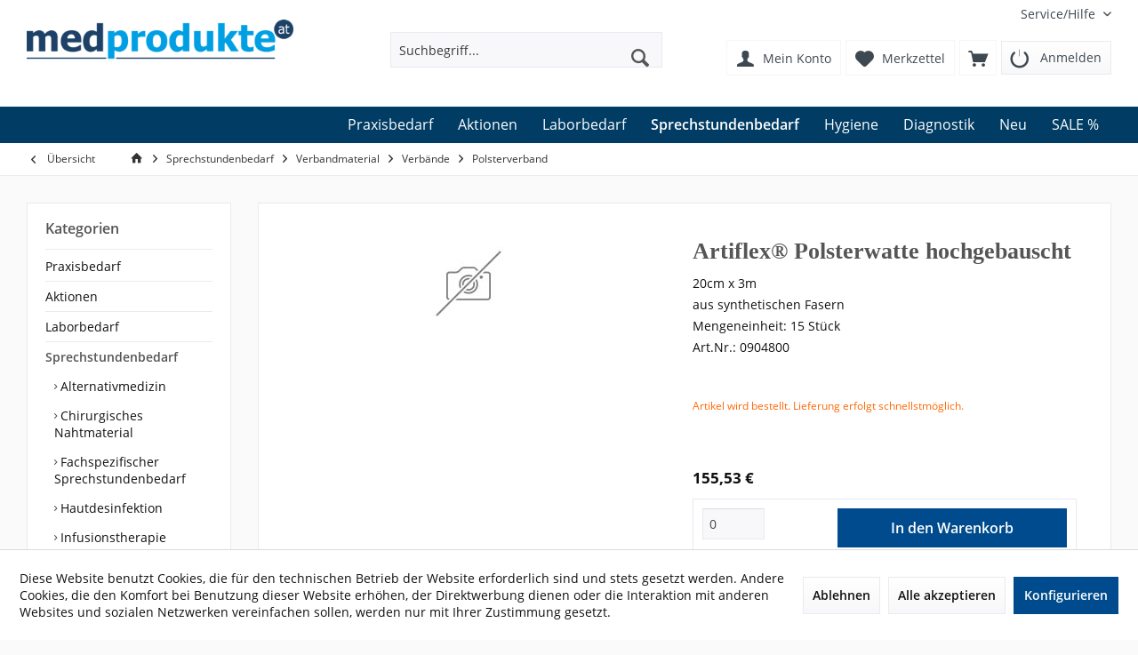

--- FILE ---
content_type: text/html; charset=UTF-8
request_url: https://www.medprodukte.at/sprechstundenbedarf/verbandmaterial/verbaende/polsterverband/71561/artiflex-polsterwatte-hochgebauscht
body_size: 16015
content:
<!DOCTYPE html> <html class="no-js" lang="de" itemscope="itemscope" itemtype="https://schema.org/WebPage"> <head> <meta charset="utf-8"><script>window.dataLayer = window.dataLayer || [];</script><script>window.dataLayer.push({"ecommerce":{"detail":{"actionField":{"list":"Polsterverband"},"products":[{"name":"Artiflex\u00ae Polsterwatte hochgebauscht","id":"0904800","price":155.53,"brand":"BSN Medical","category":"Polsterverband","variant":""}]},"currencyCode":"EUR"},"google_tag_params":{"ecomm_pagetype":"product","ecomm_prodid":"0904800"}});</script><!-- WbmTagManager -->
<script>
(function(w,d,s,l,i){w[l]=w[l]||[];w[l].push({'gtm.start':new Date().getTime(),event:'gtm.js'});var f=d.getElementsByTagName(s)[0],j=d.createElement(s),dl=l!='dataLayer'?'&l='+l:'';j.async=true;j.src='https://www.googletagmanager.com/gtm.js?id='+i+dl;f.parentNode.insertBefore(j,f);})(window,document,'script','dataLayer','GTM-TSKGQTF');
</script>
<!-- End WbmTagManager --> <meta name="author" content="" /> <meta name="robots" content="index,follow" /> <meta name="revisit-after" content="15 days" /> <meta name="keywords" content="Artiflex®, hochgebauschte, Polsterwatte, synthetischen, Fasern, Größe:, 30, 200, cm, 15, Stück" /> <meta name="description" content="20cm x 3maus synthetischen FasernMengeneinheit: 15 StückArt.Nr.: 0904800" /> <meta property="og:type" content="product" /> <meta property="og:site_name" content="www.medprodukte.at" /> <meta property="og:url" content="https://www.medprodukte.at/sprechstundenbedarf/verbandmaterial/verbaende/polsterverband/71561/artiflex-polsterwatte-hochgebauscht" /> <meta property="og:title" content="Artiflex® Polsterwatte hochgebauscht" /> <meta property="og:description" content="Artiflex&amp;reg; hochgebauschte Polsterwatte aus synthetischen Fasern Gr&amp;ouml;&amp;szlig;e: 3,0 m x 20,0 cm 15 St&amp;uuml;ck" /> <meta property="og:image" content="" /> <meta property="product:brand" content="BSN Medical" /> <meta property="product:price" content="155,53" /> <meta property="product:product_link" content="https://www.medprodukte.at/sprechstundenbedarf/verbandmaterial/verbaende/polsterverband/71561/artiflex-polsterwatte-hochgebauscht" /> <meta name="twitter:card" content="product" /> <meta name="twitter:site" content="www.medprodukte.at" /> <meta name="twitter:title" content="Artiflex® Polsterwatte hochgebauscht" /> <meta name="twitter:description" content="Artiflex&amp;reg; hochgebauschte Polsterwatte aus synthetischen Fasern Gr&amp;ouml;&amp;szlig;e: 3,0 m x 20,0 cm 15 St&amp;uuml;ck" /> <meta name="twitter:image" content="" /> <meta itemprop="copyrightHolder" content="www.medprodukte.at" /> <meta itemprop="copyrightYear" content="2014" /> <meta itemprop="isFamilyFriendly" content="False" /> <meta itemprop="image" content="https://www.medprodukte.at/media/image/fb/06/fb/logo-topKqSPkBcr18eOU.png" /> <meta name="viewport" content="width=device-width, initial-scale=1.0"> <meta name="mobile-web-app-capable" content="yes"> <meta name="apple-mobile-web-app-title" content="www.medprodukte.at"> <meta name="apple-mobile-web-app-capable" content="yes"> <meta name="apple-mobile-web-app-status-bar-style" content="default"> <link rel="apple-touch-icon-precomposed" href="/frontend/_public/src/img/favicon.png"> <link rel="shortcut icon" href="https://www.medprodukte.at/media/image/63/54/8c/favicon.png"> <meta name="msapplication-navbutton-color" content="#555" /> <meta name="application-name" content="www.medprodukte.at" /> <meta name="msapplication-starturl" content="https://www.medprodukte.at/" /> <meta name="msapplication-window" content="width=1024;height=768" /> <meta name="msapplication-TileImage" content="/custom/plugins/TcinnModernTheme/Resources/Themes/Frontend/ModernTheme/frontend/_public/src/img/_modern/favicon.png"> <meta name="msapplication-TileColor" content="#555"> <meta name="theme-color" content="#555" /> <link rel="canonical" href="https://www.medprodukte.at/sprechstundenbedarf/verbandmaterial/verbaende/polsterverband/71561/artiflex-polsterwatte-hochgebauscht" /> <title itemprop="name">Artiflex® Polsterwatte hochgebauscht | Polsterverband | Verbände | Verbandmaterial | Sprechstundenbedarf | www.medprodukte.at</title> <link href="/web/cache/1737533205_ac98d21ffbbc549e0df03af81dae5038.css" media="all" rel="stylesheet" type="text/css" /> </head> <body class="is--ctl-detail is--act-index tcinntheme themeware-modern layout-fullwidth gwfont2 headtyp-3 header-3 no-sticky" > <div class="page-wrap"> <noscript class="noscript-main"> <div class="alert is--warning"> <div class="alert--icon"> <i class="icon--element icon--warning"></i> </div> <div class="alert--content"> Um www.medprodukte.at in vollem Umfang nutzen zu k&ouml;nnen, empfehlen wir Ihnen Javascript in Ihrem Browser zu aktiveren. </div> </div> <!-- WbmTagManager (noscript) -->
<iframe src="https://www.googletagmanager.com/ns.html?id=GTM-TSKGQTF"
        height="0" width="0" style="display:none;visibility:hidden"></iframe>
<!-- End WbmTagManager (noscript) --></noscript> <header class="header-main mobil-usp"> <div class="topbar top-bar"> <div class="top-bar--navigation" role="menubar"> <div class="navigation--entry entry--service has--drop-down" role="menuitem" aria-haspopup="true" data-drop-down-menu="true"> <span class="service--display">Service/Hilfe</span> </div> </div> <div class="header-container"> <div class="header-logo-and-suche"> <div class="logo hover-typ-2" role="banner"> <a class="logo--link" href="https://www.medprodukte.at/" title="www.medprodukte.at - zur Startseite wechseln"> <picture> <source srcset="https://www.medprodukte.at/media/image/fb/06/fb/logo-topKqSPkBcr18eOU.png" media="(min-width: 78.75em)"> <source srcset="https://www.medprodukte.at/media/image/fb/06/fb/logo-topKqSPkBcr18eOU.png" media="(min-width: 64em)"> <source srcset="https://www.medprodukte.at/media/image/fb/06/fb/logo-topKqSPkBcr18eOU.png" media="(min-width: 48em)"> <img srcset="https://www.medprodukte.at/media/image/fb/06/fb/logo-topKqSPkBcr18eOU.png" alt="www.medprodukte.at - zur Startseite wechseln" title="www.medprodukte.at - zur Startseite wechseln"/> </picture> </a> </div> </div> <div id="header--searchform" data-search="true" aria-haspopup="true"> <form action="/search" method="get" class="main-search--form"> <input type="search" name="sSearch" class="main-search--field" autocomplete="off" autocapitalize="off" placeholder="Suchbegriff..." maxlength="30" /> <button type="submit" class="main-search--button"> <i class="icon--search"></i> <span class="main-search--text"></span> </button> <div class="form--ajax-loader">&nbsp;</div> </form> <div class="main-search--results"></div> </div> <div class="notepad-and-cart top-bar--navigation"> <li class="navigation--entry entry--logout with-slt" style="padding:0px;" role="menuitem" data-offcanvas="true" data-offcanvasselector=".login--dropdown-navigation" data-flyout=""> <a href="https://www.medprodukte.at/account?redirect=/sprechstundenbedarf/verbandmaterial/verbaende/polsterverband/71561/artiflex-polsterwatte-hochgebauscht" class="btn is--icon-left entry--link btn-login" title="Anmelden" rel="nofollow"> <i class="icon-logout-btn"></i> <span class="widgets_checkout_info">Anmelden</span></a> </li> <div class="navigation--entry entry--cart" role="menuitem"> <a class="is--icon-left cart--link titletooltip" href="https://www.medprodukte.at/checkout/cart" title="Warenkorb"> <i class="icon--basket"></i> <span class="cart--display"> Warenkorb </span> <span class="badge is--minimal cart--quantity is--hidden">0</span> </a> <div class="ajax-loader">&nbsp;</div> </div> <div class="navigation--entry entry--notepad" role="menuitem"> <a href="https://www.medprodukte.at/note" title="Merkzettel"> <i class="icon--heart"></i> <span class="notepad--name"> Merkzettel </span> </a> </div> <div class="navigation--entry entry--account" role="menuitem"> <a href="https://www.medprodukte.at/account" title="Mein Konto" class="entry--link account--link"> <span class="account--display"> <i class="icon--account"></i> <span class="name--account">Mein Konto </span> </a> </div> </div> <div class="navigation--entry entry--menu-left" role="menuitem"> <a class="entry--link entry--trigger is--icon-left" href="#offcanvas--left" data-offcanvas="true" data-offCanvasSelector=".sidebar-main"> <i class="icon--menu"></i> <span class="menu--name">Menü</span> </a> </div> </div> </div> <div class="headbar"> <nav class="navigation-main hide-kategorie-button hover-typ-1 font-family-primary" data-tc-menu-image="false" data-tc-menu-headline="false" data-tc-menu-text="false"> <div data-menu-scroller="true" data-listSelector=".navigation--list.container" data-viewPortSelector=".navigation--list-wrapper" data-stickyMenu="true" data-stickyMenuTablet="0" data-stickyMenuPhone="0" data-stickyMenuPosition="400" data-stickyMenuDuration="300" > <div class="navigation--list-wrapper" > <ul class="navigation--list container" role="menubar" itemscope="itemscope" itemtype="http://schema.org/SiteNavigationElement"> <li class="navigation--entry" role="menuitem"><a class="navigation--link" href="https://www.medprodukte.at/praxisbedarf/" title="Praxisbedarf" itemprop="url"><span itemprop="name">Praxisbedarf</span></a></li><li class="navigation--entry" role="menuitem"><a class="navigation--link" href="https://www.medprodukte.at/aktionen/" title="Aktionen" itemprop="url"><span itemprop="name">Aktionen</span></a></li><li class="navigation--entry" role="menuitem"><a class="navigation--link" href="https://www.medprodukte.at/laborbedarf/" title="Laborbedarf" itemprop="url"><span itemprop="name">Laborbedarf</span></a></li><li class="navigation--entry is--active" role="menuitem"><a class="navigation--link is--active" href="https://www.medprodukte.at/sprechstundenbedarf/" title="Sprechstundenbedarf" itemprop="url"><span itemprop="name">Sprechstundenbedarf</span></a></li><li class="navigation--entry" role="menuitem"><a class="navigation--link" href="https://www.medprodukte.at/hygiene/" title="Hygiene" itemprop="url"><span itemprop="name">Hygiene</span></a></li><li class="navigation--entry" role="menuitem"><a class="navigation--link" href="https://www.medprodukte.at/diagnostik/" title="Diagnostik" itemprop="url"><span itemprop="name">Diagnostik</span></a></li><li class="navigation--entry" role="menuitem"><a class="navigation--link" href="https://www.medprodukte.at/neu/" title="Neu" itemprop="url"><span itemprop="name">Neu</span></a></li><li class="navigation--entry" role="menuitem"><a class="navigation--link" href="https://www.medprodukte.at/sale/" title="SALE %" itemprop="url"><span itemprop="name">SALE %</span></a></li> </ul> </div> <div class="advanced-menu" data-advanced-menu="true" data-hoverDelay="250"> <div class="menu--container"> <div class="button-container"> <a href="https://www.medprodukte.at/praxisbedarf/" class="button--category" aria-label="Zur Kategorie Praxisbedarf" title="Zur Kategorie Praxisbedarf"> <i class="icon--arrow-right"></i> Zur Kategorie Praxisbedarf </a> <span class="button--close"> <i class="icon--cross"></i> </span> </div> <div class="content--wrapper has--content"> <ul class="menu--list menu--level-0 columns--4" style="width: 100%;"> <li class="menu--list-item item--level-0" style="width: 100%"> <a href="https://www.medprodukte.at/praxisbedarf/chirurgische-instrumente/" class="menu--list-item-link" aria-label="Chirurgische Instrumente" title="Chirurgische Instrumente">Chirurgische Instrumente</a> <ul class="menu--list menu--level-1 columns--4"> <li class="menu--list-item item--level-1"> <a href="https://www.medprodukte.at/praxisbedarf/chirurgische-instrumente/einmalinstrumente/" class="menu--list-item-link" aria-label="Einmalinstrumente" title="Einmalinstrumente">Einmalinstrumente</a> </li> <li class="menu--list-item item--level-1"> <a href="https://www.medprodukte.at/praxisbedarf/chirurgische-instrumente/hautkueretten-stanzen/" class="menu--list-item-link" aria-label="Hautküretten &amp; -stanzen" title="Hautküretten &amp; -stanzen">Hautküretten & -stanzen</a> </li> <li class="menu--list-item item--level-1"> <a href="https://www.medprodukte.at/praxisbedarf/chirurgische-instrumente/katheter/" class="menu--list-item-link" aria-label="Katheter" title="Katheter">Katheter</a> </li> <li class="menu--list-item item--level-1"> <a href="https://www.medprodukte.at/praxisbedarf/chirurgische-instrumente/mehrweginstrumente/" class="menu--list-item-link" aria-label="Mehrweginstrumente" title="Mehrweginstrumente">Mehrweginstrumente</a> </li> <li class="menu--list-item item--level-1"> <a href="https://www.medprodukte.at/praxisbedarf/chirurgische-instrumente/op-bedarf/" class="menu--list-item-link" aria-label="OP-Bedarf" title="OP-Bedarf">OP-Bedarf</a> </li> <li class="menu--list-item item--level-1"> <a href="https://www.medprodukte.at/praxisbedarf/chirurgische-instrumente/urinbeutel/" class="menu--list-item-link" aria-label="Urinbeutel" title="Urinbeutel">Urinbeutel</a> </li> </ul> </li> <li class="menu--list-item item--level-0" style="width: 100%"> <a href="https://www.medprodukte.at/praxisbedarf/implantate/" class="menu--list-item-link" aria-label="Implantate" title="Implantate">Implantate</a> <ul class="menu--list menu--level-1 columns--4"> <li class="menu--list-item item--level-1"> <a href="https://www.medprodukte.at/praxisbedarf/implantate/instrumente/" class="menu--list-item-link" aria-label="Instrumente" title="Instrumente">Instrumente</a> </li> <li class="menu--list-item item--level-1"> <a href="https://www.medprodukte.at/praxisbedarf/implantate/platten/" class="menu--list-item-link" aria-label="Platten" title="Platten">Platten</a> </li> <li class="menu--list-item item--level-1"> <a href="https://www.medprodukte.at/praxisbedarf/implantate/schrauben/" class="menu--list-item-link" aria-label="Schrauben" title="Schrauben">Schrauben</a> </li> </ul> </li> <li class="menu--list-item item--level-0" style="width: 100%"> <a href="https://www.medprodukte.at/praxisbedarf/infusion-injektion/" class="menu--list-item-link" aria-label="Infusion / Injektion" title="Infusion / Injektion">Infusion / Injektion</a> <ul class="menu--list menu--level-1 columns--4"> <li class="menu--list-item item--level-1"> <a href="https://www.medprodukte.at/praxisbedarf/infusion-injektion/blutentnahmegeraete/" class="menu--list-item-link" aria-label="Blutentnahmegeräte" title="Blutentnahmegeräte">Blutentnahmegeräte</a> </li> <li class="menu--list-item item--level-1"> <a href="https://www.medprodukte.at/praxisbedarf/infusion-injektion/hyaluronsaeure/" class="menu--list-item-link" aria-label="Hyaluronsäure" title="Hyaluronsäure">Hyaluronsäure</a> </li> <li class="menu--list-item item--level-1"> <a href="https://www.medprodukte.at/praxisbedarf/infusion-injektion/infusions-staender/" class="menu--list-item-link" aria-label="Infusions-Ständer" title="Infusions-Ständer">Infusions-Ständer</a> </li> <li class="menu--list-item item--level-1"> <a href="https://www.medprodukte.at/praxisbedarf/infusion-injektion/infusionsgeraete/" class="menu--list-item-link" aria-label="Infusionsgeräte" title="Infusionsgeräte">Infusionsgeräte</a> </li> <li class="menu--list-item item--level-1"> <a href="https://www.medprodukte.at/praxisbedarf/infusion-injektion/infusionsloesungen/" class="menu--list-item-link" aria-label="Infusionslösungen" title="Infusionslösungen">Infusionslösungen</a> </li> <li class="menu--list-item item--level-1"> <a href="https://www.medprodukte.at/praxisbedarf/infusion-injektion/infusionszubehoer/" class="menu--list-item-link" aria-label="Infusionszubehör" title="Infusionszubehör">Infusionszubehör</a> </li> <li class="menu--list-item item--level-1"> <a href="https://www.medprodukte.at/praxisbedarf/infusion-injektion/kanuelen/" class="menu--list-item-link" aria-label="Kanülen" title="Kanülen">Kanülen</a> </li> <li class="menu--list-item item--level-1"> <a href="https://www.medprodukte.at/praxisbedarf/infusion-injektion/kanuelenentsorgungsboxen/" class="menu--list-item-link" aria-label="Kanülenentsorgungsboxen" title="Kanülenentsorgungsboxen">Kanülenentsorgungsboxen</a> </li> <li class="menu--list-item item--level-1"> <a href="https://www.medprodukte.at/praxisbedarf/infusion-injektion/nierenschalen/" class="menu--list-item-link" aria-label="Nierenschalen" title="Nierenschalen">Nierenschalen</a> </li> <li class="menu--list-item item--level-1"> <a href="https://www.medprodukte.at/praxisbedarf/infusion-injektion/spritzen/" class="menu--list-item-link" aria-label="Spritzen" title="Spritzen">Spritzen</a> </li> <li class="menu--list-item item--level-1"> <a href="https://www.medprodukte.at/praxisbedarf/infusion-injektion/spuelloesungen/" class="menu--list-item-link" aria-label="Spüllösungen" title="Spüllösungen">Spüllösungen</a> </li> </ul> </li> <li class="menu--list-item item--level-0" style="width: 100%"> <a href="https://www.medprodukte.at/praxisbedarf/notfallmedizin/" class="menu--list-item-link" aria-label="Notfallmedizin" title="Notfallmedizin">Notfallmedizin</a> <ul class="menu--list menu--level-1 columns--4"> <li class="menu--list-item item--level-1"> <a href="https://www.medprodukte.at/praxisbedarf/notfallmedizin/ampullarium/" class="menu--list-item-link" aria-label="Ampullarium" title="Ampullarium">Ampullarium</a> </li> <li class="menu--list-item item--level-1"> <a href="https://www.medprodukte.at/praxisbedarf/notfallmedizin/arztkoffer/" class="menu--list-item-link" aria-label="Arztkoffer" title="Arztkoffer">Arztkoffer</a> </li> <li class="menu--list-item item--level-1"> <a href="https://www.medprodukte.at/praxisbedarf/notfallmedizin/defibrillator/" class="menu--list-item-link" aria-label="Defibrillator" title="Defibrillator">Defibrillator</a> </li> <li class="menu--list-item item--level-1"> <a href="https://www.medprodukte.at/praxisbedarf/notfallmedizin/notfall-beatmung/" class="menu--list-item-link" aria-label="Notfall-Beatmung" title="Notfall-Beatmung">Notfall-Beatmung</a> </li> <li class="menu--list-item item--level-1"> <a href="https://www.medprodukte.at/praxisbedarf/notfallmedizin/notfallbedarf/" class="menu--list-item-link" aria-label="Notfallbedarf" title="Notfallbedarf">Notfallbedarf</a> </li> </ul> </li> <li class="menu--list-item item--level-0" style="width: 100%"> <a href="https://www.medprodukte.at/praxisbedarf/praxiseinrichtung/" class="menu--list-item-link" aria-label="Praxiseinrichtung" title="Praxiseinrichtung">Praxiseinrichtung</a> <ul class="menu--list menu--level-1 columns--4"> <li class="menu--list-item item--level-1"> <a href="https://www.medprodukte.at/praxisbedarf/praxiseinrichtung/buerobedarf/" class="menu--list-item-link" aria-label="Bürobedarf" title="Bürobedarf">Bürobedarf</a> </li> <li class="menu--list-item item--level-1"> <a href="https://www.medprodukte.at/praxisbedarf/praxiseinrichtung/entsorgung/" class="menu--list-item-link" aria-label="Entsorgung" title="Entsorgung">Entsorgung</a> </li> <li class="menu--list-item item--level-1"> <a href="https://www.medprodukte.at/praxisbedarf/praxiseinrichtung/ideal-praxiseinrichtung/" class="menu--list-item-link" aria-label="IDEAL-Praxiseinrichtung" title="IDEAL-Praxiseinrichtung">IDEAL-Praxiseinrichtung</a> </li> <li class="menu--list-item item--level-1"> <a href="https://www.medprodukte.at/praxisbedarf/praxiseinrichtung/kartenlesegeraet-und-zubehoer/" class="menu--list-item-link" aria-label="Kartenlesegerät und Zubehör" title="Kartenlesegerät und Zubehör">Kartenlesegerät und Zubehör</a> </li> <li class="menu--list-item item--level-1"> <a href="https://www.medprodukte.at/praxisbedarf/praxiseinrichtung/medizinische-beleuchtung/" class="menu--list-item-link" aria-label="Medizinische Beleuchtung" title="Medizinische Beleuchtung">Medizinische Beleuchtung</a> </li> <li class="menu--list-item item--level-1"> <a href="https://www.medprodukte.at/praxisbedarf/praxiseinrichtung/praxisstuehle/" class="menu--list-item-link" aria-label="Praxisstühle" title="Praxisstühle">Praxisstühle</a> </li> <li class="menu--list-item item--level-1"> <a href="https://www.medprodukte.at/praxisbedarf/praxiseinrichtung/putzutensilien/" class="menu--list-item-link" aria-label="Putzutensilien" title="Putzutensilien">Putzutensilien</a> </li> <li class="menu--list-item item--level-1"> <a href="https://www.medprodukte.at/praxisbedarf/praxiseinrichtung/schilder/" class="menu--list-item-link" aria-label="Schilder" title="Schilder">Schilder</a> </li> <li class="menu--list-item item--level-1"> <a href="https://www.medprodukte.at/praxisbedarf/praxiseinrichtung/spender-ausgabeboxen/" class="menu--list-item-link" aria-label="Spender / Ausgabeboxen" title="Spender / Ausgabeboxen">Spender / Ausgabeboxen</a> </li> <li class="menu--list-item item--level-1"> <a href="https://www.medprodukte.at/praxisbedarf/praxiseinrichtung/spielzeug/" class="menu--list-item-link" aria-label="Spielzeug" title="Spielzeug">Spielzeug</a> </li> <li class="menu--list-item item--level-1"> <a href="https://www.medprodukte.at/praxisbedarf/praxiseinrichtung/untersuchungsliegen-zubehoer/" class="menu--list-item-link" aria-label="Untersuchungsliegen-Zubehör" title="Untersuchungsliegen-Zubehör">Untersuchungsliegen-Zubehör</a> </li> <li class="menu--list-item item--level-1"> <a href="https://www.medprodukte.at/praxisbedarf/praxiseinrichtung/verbandskasten/" class="menu--list-item-link" aria-label="Verbandskasten" title="Verbandskasten">Verbandskasten</a> </li> <li class="menu--list-item item--level-1"> <a href="https://www.medprodukte.at/praxisbedarf/praxiseinrichtung/vielzweckwagen/" class="menu--list-item-link" aria-label="Vielzweckwagen" title="Vielzweckwagen">Vielzweckwagen</a> </li> </ul> </li> <li class="menu--list-item item--level-0" style="width: 100%"> <a href="https://www.medprodukte.at/praxisbedarf/praxislabor/" class="menu--list-item-link" aria-label="Praxislabor" title="Praxislabor">Praxislabor</a> <ul class="menu--list menu--level-1 columns--4"> <li class="menu--list-item item--level-1"> <a href="https://www.medprodukte.at/praxisbedarf/praxislabor/abstrichbesteck-tupfer/" class="menu--list-item-link" aria-label="Abstrichbesteck-Tupfer" title="Abstrichbesteck-Tupfer">Abstrichbesteck-Tupfer</a> </li> <li class="menu--list-item item--level-1"> <a href="https://www.medprodukte.at/praxisbedarf/praxislabor/ideal-schnelltests/" class="menu--list-item-link" aria-label="IDEAL-Schnelltests" title="IDEAL-Schnelltests">IDEAL-Schnelltests</a> </li> <li class="menu--list-item item--level-1"> <a href="https://www.medprodukte.at/praxisbedarf/praxislabor/laborgeraete/" class="menu--list-item-link" aria-label="Laborgeräte" title="Laborgeräte">Laborgeräte</a> </li> <li class="menu--list-item item--level-1"> <a href="https://www.medprodukte.at/praxisbedarf/praxislabor/lanzetten/" class="menu--list-item-link" aria-label="Lanzetten" title="Lanzetten">Lanzetten</a> </li> <li class="menu--list-item item--level-1"> <a href="https://www.medprodukte.at/praxisbedarf/praxislabor/mikrobiologie/" class="menu--list-item-link" aria-label="Mikrobiologie" title="Mikrobiologie">Mikrobiologie</a> </li> <li class="menu--list-item item--level-1"> <a href="https://www.medprodukte.at/praxisbedarf/praxislabor/schnelltests/" class="menu--list-item-link" aria-label="Schnelltests" title="Schnelltests">Schnelltests</a> </li> </ul> </li> </ul> </div> </div> <div class="menu--container"> <div class="button-container"> <a href="https://www.medprodukte.at/aktionen/" class="button--category" aria-label="Zur Kategorie Aktionen" title="Zur Kategorie Aktionen"> <i class="icon--arrow-right"></i> Zur Kategorie Aktionen </a> <span class="button--close"> <i class="icon--cross"></i> </span> </div> <div class="content--wrapper has--content"> <ul class="menu--list menu--level-0 columns--4" style="width: 100%;"> <li class="menu--list-item item--level-0" style="width: 100%"> <a href="https://www.medprodukte.at/aktionen/hygieneangebot/" class="menu--list-item-link" aria-label="Hygieneangebot" title="Hygieneangebot">Hygieneangebot</a> </li> </ul> </div> </div> <div class="menu--container"> <div class="button-container"> <a href="https://www.medprodukte.at/laborbedarf/" class="button--category" aria-label="Zur Kategorie Laborbedarf" title="Zur Kategorie Laborbedarf"> <i class="icon--arrow-right"></i> Zur Kategorie Laborbedarf </a> <span class="button--close"> <i class="icon--cross"></i> </span> </div> <div class="content--wrapper has--content"> <ul class="menu--list menu--level-0 columns--4" style="width: 100%;"> <li class="menu--list-item item--level-0" style="width: 100%"> <a href="https://www.medprodukte.at/laborbedarf/blutentnahmesysteme/" class="menu--list-item-link" aria-label="Blutentnahmesysteme" title="Blutentnahmesysteme">Blutentnahmesysteme</a> <ul class="menu--list menu--level-1 columns--4"> <li class="menu--list-item item--level-1"> <a href="https://www.medprodukte.at/laborbedarf/blutentnahmesysteme/blutentnahme-bd/" class="menu--list-item-link" aria-label="Blutentnahme BD" title="Blutentnahme BD">Blutentnahme BD</a> </li> <li class="menu--list-item item--level-1"> <a href="https://www.medprodukte.at/laborbedarf/blutentnahmesysteme/blutentnahme-greiner/" class="menu--list-item-link" aria-label="Blutentnahme Greiner" title="Blutentnahme Greiner">Blutentnahme Greiner</a> </li> <li class="menu--list-item item--level-1"> <a href="https://www.medprodukte.at/laborbedarf/blutentnahmesysteme/blutentnahme-kabe/" class="menu--list-item-link" aria-label="Blutentnahme Kabe" title="Blutentnahme Kabe">Blutentnahme Kabe</a> </li> <li class="menu--list-item item--level-1"> <a href="https://www.medprodukte.at/laborbedarf/blutentnahmesysteme/blutentnahme-sarstedt/" class="menu--list-item-link" aria-label="Blutentnahme Sarstedt" title="Blutentnahme Sarstedt">Blutentnahme Sarstedt</a> </li> </ul> </li> <li class="menu--list-item item--level-0" style="width: 100%"> <a href="https://www.medprodukte.at/laborbedarf/laborausruestung/" class="menu--list-item-link" aria-label="Laborausrüstung" title="Laborausrüstung">Laborausrüstung</a> <ul class="menu--list menu--level-1 columns--4"> <li class="menu--list-item item--level-1"> <a href="https://www.medprodukte.at/laborbedarf/laborausruestung/laborgefaesse/" class="menu--list-item-link" aria-label="Laborgefäße" title="Laborgefäße">Laborgefäße</a> </li> <li class="menu--list-item item--level-1"> <a href="https://www.medprodukte.at/laborbedarf/laborausruestung/laborwasser/" class="menu--list-item-link" aria-label="Laborwasser" title="Laborwasser">Laborwasser</a> </li> <li class="menu--list-item item--level-1"> <a href="https://www.medprodukte.at/laborbedarf/laborausruestung/pipetten-und-zubehoer/" class="menu--list-item-link" aria-label="Pipetten und Zubehör" title="Pipetten und Zubehör">Pipetten und Zubehör</a> </li> <li class="menu--list-item item--level-1"> <a href="https://www.medprodukte.at/laborbedarf/laborausruestung/reagenzroehrchen-reagiergefaesse/" class="menu--list-item-link" aria-label="Reagenzröhrchen / Reagiergefäße" title="Reagenzröhrchen / Reagiergefäße">Reagenzröhrchen / Reagiergefäße</a> </li> <li class="menu--list-item item--level-1"> <a href="https://www.medprodukte.at/laborbedarf/laborausruestung/urinsammelbehaelter/" class="menu--list-item-link" aria-label="Urinsammelbehälter" title="Urinsammelbehälter">Urinsammelbehälter</a> </li> <li class="menu--list-item item--level-1"> <a href="https://www.medprodukte.at/laborbedarf/laborausruestung/versandgefaesse/" class="menu--list-item-link" aria-label="Versandgefäße" title="Versandgefäße">Versandgefäße</a> </li> </ul> </li> <li class="menu--list-item item--level-0" style="width: 100%"> <a href="https://www.medprodukte.at/laborbedarf/traeger/" class="menu--list-item-link" aria-label="Träger" title="Träger">Träger</a> <ul class="menu--list menu--level-1 columns--4"> <li class="menu--list-item item--level-1"> <a href="https://www.medprodukte.at/laborbedarf/traeger/abstrichbesteck/" class="menu--list-item-link" aria-label="Abstrichbesteck" title="Abstrichbesteck">Abstrichbesteck</a> </li> <li class="menu--list-item item--level-1"> <a href="https://www.medprodukte.at/laborbedarf/traeger/blutkultur/" class="menu--list-item-link" aria-label="Blutkultur" title="Blutkultur">Blutkultur</a> </li> <li class="menu--list-item item--level-1"> <a href="https://www.medprodukte.at/laborbedarf/traeger/objekttraeger-deckglaeser/" class="menu--list-item-link" aria-label="Objektträger-Deckgläser" title="Objektträger-Deckgläser">Objektträger-Deckgläser</a> </li> </ul> </li> </ul> </div> </div> <div class="menu--container"> <div class="button-container"> <a href="https://www.medprodukte.at/sprechstundenbedarf/" class="button--category" aria-label="Zur Kategorie Sprechstundenbedarf" title="Zur Kategorie Sprechstundenbedarf"> <i class="icon--arrow-right"></i> Zur Kategorie Sprechstundenbedarf </a> <span class="button--close"> <i class="icon--cross"></i> </span> </div> <div class="content--wrapper has--content"> <ul class="menu--list menu--level-0 columns--4" style="width: 100%;"> <li class="menu--list-item item--level-0" style="width: 100%"> <a href="https://www.medprodukte.at/sprechstundenbedarf/alternativmedizin/" class="menu--list-item-link" aria-label="Alternativmedizin" title="Alternativmedizin">Alternativmedizin</a> <ul class="menu--list menu--level-1 columns--4"> <li class="menu--list-item item--level-1"> <a href="https://www.medprodukte.at/sprechstundenbedarf/alternativmedizin/akupunkturnadeln/" class="menu--list-item-link" aria-label="Akupunkturnadeln" title="Akupunkturnadeln">Akupunkturnadeln</a> </li> <li class="menu--list-item item--level-1"> <a href="https://www.medprodukte.at/sprechstundenbedarf/alternativmedizin/moxa-ohrkerzen/" class="menu--list-item-link" aria-label="Moxa-Ohrkerzen" title="Moxa-Ohrkerzen">Moxa-Ohrkerzen</a> </li> <li class="menu--list-item item--level-1"> <a href="https://www.medprodukte.at/sprechstundenbedarf/alternativmedizin/ohrdauernadeln/" class="menu--list-item-link" aria-label="Ohrdauernadeln" title="Ohrdauernadeln">Ohrdauernadeln</a> </li> <li class="menu--list-item item--level-1"> <a href="https://www.medprodukte.at/sprechstundenbedarf/alternativmedizin/schroepfglaeser/" class="menu--list-item-link" aria-label="Schröpfgläser" title="Schröpfgläser">Schröpfgläser</a> </li> <li class="menu--list-item item--level-1"> <a href="https://www.medprodukte.at/sprechstundenbedarf/alternativmedizin/tapes/" class="menu--list-item-link" aria-label="Tapes" title="Tapes">Tapes</a> </li> <li class="menu--list-item item--level-1"> <a href="https://www.medprodukte.at/sprechstundenbedarf/alternativmedizin/zubehoer/" class="menu--list-item-link" aria-label="Zubehör" title="Zubehör">Zubehör</a> </li> </ul> </li> <li class="menu--list-item item--level-0" style="width: 100%"> <a href="https://www.medprodukte.at/sprechstundenbedarf/chirurgisches-nahtmaterial/" class="menu--list-item-link" aria-label="Chirurgisches Nahtmaterial" title="Chirurgisches Nahtmaterial">Chirurgisches Nahtmaterial</a> <ul class="menu--list menu--level-1 columns--4"> <li class="menu--list-item item--level-1"> <a href="https://www.medprodukte.at/sprechstundenbedarf/chirurgisches-nahtmaterial/b.braun-nahtmaterial/" class="menu--list-item-link" aria-label="B.Braun Nahtmaterial" title="B.Braun Nahtmaterial">B.Braun Nahtmaterial</a> </li> <li class="menu--list-item item--level-1"> <a href="https://www.medprodukte.at/sprechstundenbedarf/chirurgisches-nahtmaterial/catgut/" class="menu--list-item-link" aria-label="Catgut" title="Catgut">Catgut</a> </li> <li class="menu--list-item item--level-1"> <a href="https://www.medprodukte.at/sprechstundenbedarf/chirurgisches-nahtmaterial/chirmax/" class="menu--list-item-link" aria-label="Chirmax" title="Chirmax">Chirmax</a> </li> <li class="menu--list-item item--level-1"> <a href="https://www.medprodukte.at/sprechstundenbedarf/chirurgisches-nahtmaterial/ethicon-nahtmaterial/" class="menu--list-item-link" aria-label="Ethicon Nahtmaterial" title="Ethicon Nahtmaterial">Ethicon Nahtmaterial</a> </li> <li class="menu--list-item item--level-1"> <a href="https://www.medprodukte.at/sprechstundenbedarf/chirurgisches-nahtmaterial/haut-und-gewebekleber/" class="menu--list-item-link" aria-label="Haut- und Gewebekleber" title="Haut- und Gewebekleber">Haut- und Gewebekleber</a> </li> <li class="menu--list-item item--level-1"> <a href="https://www.medprodukte.at/sprechstundenbedarf/chirurgisches-nahtmaterial/herniennetze/" class="menu--list-item-link" aria-label="Herniennetze" title="Herniennetze">Herniennetze</a> </li> <li class="menu--list-item item--level-1"> <a href="https://www.medprodukte.at/sprechstundenbedarf/chirurgisches-nahtmaterial/medtronic/" class="menu--list-item-link" aria-label="Medtronic" title="Medtronic">Medtronic</a> </li> <li class="menu--list-item item--level-1"> <a href="https://www.medprodukte.at/sprechstundenbedarf/chirurgisches-nahtmaterial/resorba-nahtmaterial/" class="menu--list-item-link" aria-label="Resorba Nahtmaterial" title="Resorba Nahtmaterial">Resorba Nahtmaterial</a> </li> <li class="menu--list-item item--level-1"> <a href="https://www.medprodukte.at/sprechstundenbedarf/chirurgisches-nahtmaterial/serag-wiessner/" class="menu--list-item-link" aria-label="Serag Wiessner" title="Serag Wiessner">Serag Wiessner</a> </li> <li class="menu--list-item item--level-1"> <a href="https://www.medprodukte.at/sprechstundenbedarf/chirurgisches-nahtmaterial/smi/" class="menu--list-item-link" aria-label="SMI" title="SMI">SMI</a> </li> </ul> </li> <li class="menu--list-item item--level-0" style="width: 100%"> <a href="https://www.medprodukte.at/sprechstundenbedarf/fachspezifischer-sprechstundenbedarf/" class="menu--list-item-link" aria-label="Fachspezifischer Sprechstundenbedarf" title="Fachspezifischer Sprechstundenbedarf">Fachspezifischer Sprechstundenbedarf</a> <ul class="menu--list menu--level-1 columns--4"> <li class="menu--list-item item--level-1"> <a href="https://www.medprodukte.at/sprechstundenbedarf/fachspezifischer-sprechstundenbedarf/beatmung/" class="menu--list-item-link" aria-label="Beatmung" title="Beatmung">Beatmung</a> </li> <li class="menu--list-item item--level-1"> <a href="https://www.medprodukte.at/sprechstundenbedarf/fachspezifischer-sprechstundenbedarf/chirurgie-und-orthopaedie/" class="menu--list-item-link" aria-label="Chirurgie und Orthopädie" title="Chirurgie und Orthopädie">Chirurgie und Orthopädie</a> </li> <li class="menu--list-item item--level-1"> <a href="https://www.medprodukte.at/sprechstundenbedarf/fachspezifischer-sprechstundenbedarf/dermatologie/" class="menu--list-item-link" aria-label="Dermatologie" title="Dermatologie">Dermatologie</a> </li> <li class="menu--list-item item--level-1"> <a href="https://www.medprodukte.at/sprechstundenbedarf/fachspezifischer-sprechstundenbedarf/in-vitro-diagnostik/" class="menu--list-item-link" aria-label="In-vitro-Diagnostik" title="In-vitro-Diagnostik">In-vitro-Diagnostik</a> </li> <li class="menu--list-item item--level-1"> <a href="https://www.medprodukte.at/sprechstundenbedarf/fachspezifischer-sprechstundenbedarf/urologie/" class="menu--list-item-link" aria-label="Urologie" title="Urologie">Urologie</a> </li> </ul> </li> <li class="menu--list-item item--level-0" style="width: 100%"> <a href="https://www.medprodukte.at/sprechstundenbedarf/hautdesinfektion/" class="menu--list-item-link" aria-label="Hautdesinfektion" title="Hautdesinfektion">Hautdesinfektion</a> </li> <li class="menu--list-item item--level-0" style="width: 100%"> <a href="https://www.medprodukte.at/sprechstundenbedarf/infusionstherapie/" class="menu--list-item-link" aria-label="Infusionstherapie" title="Infusionstherapie">Infusionstherapie</a> <ul class="menu--list menu--level-1 columns--4"> <li class="menu--list-item item--level-1"> <a href="https://www.medprodukte.at/sprechstundenbedarf/infusionstherapie/dreiwegehaehne/" class="menu--list-item-link" aria-label="Dreiwegehähne" title="Dreiwegehähne">Dreiwegehähne</a> </li> <li class="menu--list-item item--level-1"> <a href="https://www.medprodukte.at/sprechstundenbedarf/infusionstherapie/infusionsbestecke/" class="menu--list-item-link" aria-label="Infusionsbestecke" title="Infusionsbestecke">Infusionsbestecke</a> </li> <li class="menu--list-item item--level-1"> <a href="https://www.medprodukte.at/sprechstundenbedarf/infusionstherapie/infusionsloesungen/" class="menu--list-item-link" aria-label="Infusionslösungen" title="Infusionslösungen">Infusionslösungen</a> </li> <li class="menu--list-item item--level-1"> <a href="https://www.medprodukte.at/sprechstundenbedarf/infusionstherapie/portkanuelen/" class="menu--list-item-link" aria-label="Portkanülen" title="Portkanülen">Portkanülen</a> </li> <li class="menu--list-item item--level-1"> <a href="https://www.medprodukte.at/sprechstundenbedarf/infusionstherapie/venenpunktionsbestecke/" class="menu--list-item-link" aria-label="Venenpunktionsbestecke" title="Venenpunktionsbestecke">Venenpunktionsbestecke</a> </li> <li class="menu--list-item item--level-1"> <a href="https://www.medprodukte.at/sprechstundenbedarf/infusionstherapie/venenverweilkanuelen/" class="menu--list-item-link" aria-label="Venenverweilkanülen" title="Venenverweilkanülen">Venenverweilkanülen</a> </li> <li class="menu--list-item item--level-1"> <a href="https://www.medprodukte.at/sprechstundenbedarf/infusionstherapie/verschlussstopfen/" class="menu--list-item-link" aria-label="Verschlussstopfen" title="Verschlussstopfen">Verschlussstopfen</a> </li> </ul> </li> <li class="menu--list-item item--level-0" style="width: 100%"> <a href="https://www.medprodukte.at/sprechstundenbedarf/verbandmaterial/" class="menu--list-item-link" aria-label="Verbandmaterial" title="Verbandmaterial">Verbandmaterial</a> <ul class="menu--list menu--level-1 columns--4"> <li class="menu--list-item item--level-1"> <a href="https://www.medprodukte.at/sprechstundenbedarf/verbandmaterial/binden/" class="menu--list-item-link" aria-label="Binden" title="Binden">Binden</a> </li> <li class="menu--list-item item--level-1"> <a href="https://www.medprodukte.at/sprechstundenbedarf/verbandmaterial/holzmundspatel/" class="menu--list-item-link" aria-label="Holzmundspatel" title="Holzmundspatel">Holzmundspatel</a> </li> <li class="menu--list-item item--level-1"> <a href="https://www.medprodukte.at/sprechstundenbedarf/verbandmaterial/kompressen/" class="menu--list-item-link" aria-label="Kompressen" title="Kompressen">Kompressen</a> </li> <li class="menu--list-item item--level-1"> <a href="https://www.medprodukte.at/sprechstundenbedarf/verbandmaterial/kryotherapie/" class="menu--list-item-link" aria-label="Kryotherapie" title="Kryotherapie">Kryotherapie</a> </li> <li class="menu--list-item item--level-1"> <a href="https://www.medprodukte.at/sprechstundenbedarf/verbandmaterial/markenshops/" class="menu--list-item-link" aria-label="Markenshops" title="Markenshops">Markenshops</a> </li> <li class="menu--list-item item--level-1"> <a href="https://www.medprodukte.at/sprechstundenbedarf/verbandmaterial/moderne-wundversorgung/" class="menu--list-item-link" aria-label="Moderne Wundversorgung" title="Moderne Wundversorgung">Moderne Wundversorgung</a> </li> <li class="menu--list-item item--level-1"> <a href="https://www.medprodukte.at/sprechstundenbedarf/verbandmaterial/tamponaden/" class="menu--list-item-link" aria-label="Tamponaden" title="Tamponaden">Tamponaden</a> </li> <li class="menu--list-item item--level-1"> <a href="https://www.medprodukte.at/sprechstundenbedarf/verbandmaterial/tupfer/" class="menu--list-item-link" aria-label="Tupfer" title="Tupfer">Tupfer</a> </li> <li class="menu--list-item item--level-1"> <a href="https://www.medprodukte.at/sprechstundenbedarf/verbandmaterial/verbaende/" class="menu--list-item-link" aria-label="Verbände" title="Verbände">Verbände</a> </li> <li class="menu--list-item item--level-1"> <a href="https://www.medprodukte.at/sprechstundenbedarf/verbandmaterial/wattestaebchen/" class="menu--list-item-link" aria-label="Wattestäbchen" title="Wattestäbchen">Wattestäbchen</a> </li> </ul> </li> </ul> </div> </div> <div class="menu--container"> <div class="button-container"> <a href="https://www.medprodukte.at/hygiene/" class="button--category" aria-label="Zur Kategorie Hygiene" title="Zur Kategorie Hygiene"> <i class="icon--arrow-right"></i> Zur Kategorie Hygiene </a> <span class="button--close"> <i class="icon--cross"></i> </span> </div> <div class="content--wrapper has--content"> <ul class="menu--list menu--level-0 columns--4" style="width: 100%;"> <li class="menu--list-item item--level-0" style="width: 100%"> <a href="https://www.medprodukte.at/hygiene/applikationshilfen/" class="menu--list-item-link" aria-label="Applikationshilfen" title="Applikationshilfen">Applikationshilfen</a> <ul class="menu--list menu--level-1 columns--4"> <li class="menu--list-item item--level-1"> <a href="https://www.medprodukte.at/hygiene/applikationshilfen/applikationshilfen-zubehoer/" class="menu--list-item-link" aria-label="Applikationshilfen-Zubehör" title="Applikationshilfen-Zubehör">Applikationshilfen-Zubehör</a> </li> <li class="menu--list-item item--level-1"> <a href="https://www.medprodukte.at/hygiene/applikationshilfen/auslaufhaehne/" class="menu--list-item-link" aria-label="Auslaufhähne" title="Auslaufhähne">Auslaufhähne</a> </li> <li class="menu--list-item item--level-1"> <a href="https://www.medprodukte.at/hygiene/applikationshilfen/desinfektions-und-seifenspender/" class="menu--list-item-link" aria-label="Desinfektions- und Seifenspender" title="Desinfektions- und Seifenspender">Desinfektions- und Seifenspender</a> </li> <li class="menu--list-item item--level-1"> <a href="https://www.medprodukte.at/hygiene/applikationshilfen/dosierpumpen/" class="menu--list-item-link" aria-label="Dosierpumpen" title="Dosierpumpen">Dosierpumpen</a> </li> <li class="menu--list-item item--level-1"> <a href="https://www.medprodukte.at/hygiene/applikationshilfen/kanisterschluessel/" class="menu--list-item-link" aria-label="Kanisterschlüssel" title="Kanisterschlüssel">Kanisterschlüssel</a> </li> </ul> </li> <li class="menu--list-item item--level-0" style="width: 100%"> <a href="https://www.medprodukte.at/hygiene/desinfektion/" class="menu--list-item-link" aria-label="Desinfektion" title="Desinfektion">Desinfektion</a> <ul class="menu--list menu--level-1 columns--4"> <li class="menu--list-item item--level-1"> <a href="https://www.medprodukte.at/hygiene/desinfektion/anbruchetiketten/" class="menu--list-item-link" aria-label="Anbruchetiketten" title="Anbruchetiketten">Anbruchetiketten</a> </li> <li class="menu--list-item item--level-1"> <a href="https://www.medprodukte.at/hygiene/desinfektion/desinfektionsmittel/" class="menu--list-item-link" aria-label="Desinfektionsmittel" title="Desinfektionsmittel">Desinfektionsmittel</a> </li> <li class="menu--list-item item--level-1"> <a href="https://www.medprodukte.at/hygiene/desinfektion/ideal-desinfektion/" class="menu--list-item-link" aria-label="IDEAL-Desinfektion" title="IDEAL-Desinfektion">IDEAL-Desinfektion</a> </li> <li class="menu--list-item item--level-1"> <a href="https://www.medprodukte.at/hygiene/desinfektion/instrumentenaufbereitung/" class="menu--list-item-link" aria-label="Instrumentenaufbereitung" title="Instrumentenaufbereitung">Instrumentenaufbereitung</a> </li> </ul> </li> <li class="menu--list-item item--level-0" style="width: 100%"> <a href="https://www.medprodukte.at/hygiene/handschuhe/" class="menu--list-item-link" aria-label="Handschuhe" title="Handschuhe">Handschuhe</a> <ul class="menu--list menu--level-1 columns--4"> <li class="menu--list-item item--level-1"> <a href="https://www.medprodukte.at/hygiene/handschuhe/fingerlinge/" class="menu--list-item-link" aria-label="Fingerlinge" title="Fingerlinge">Fingerlinge</a> </li> <li class="menu--list-item item--level-1"> <a href="https://www.medprodukte.at/hygiene/handschuhe/latex-handschuhe/" class="menu--list-item-link" aria-label="Latex-Handschuhe" title="Latex-Handschuhe">Latex-Handschuhe</a> </li> <li class="menu--list-item item--level-1"> <a href="https://www.medprodukte.at/hygiene/handschuhe/nitril-handschuhe/" class="menu--list-item-link" aria-label="Nitril-Handschuhe" title="Nitril-Handschuhe">Nitril-Handschuhe</a> </li> <li class="menu--list-item item--level-1"> <a href="https://www.medprodukte.at/hygiene/handschuhe/op-handschuhe/" class="menu--list-item-link" aria-label="OP-Handschuhe" title="OP-Handschuhe">OP-Handschuhe</a> </li> <li class="menu--list-item item--level-1"> <a href="https://www.medprodukte.at/hygiene/handschuhe/pe-handschuhe/" class="menu--list-item-link" aria-label="PE-Handschuhe" title="PE-Handschuhe">PE-Handschuhe</a> </li> <li class="menu--list-item item--level-1"> <a href="https://www.medprodukte.at/hygiene/handschuhe/sonstige-handschuhe/" class="menu--list-item-link" aria-label="Sonstige Handschuhe" title="Sonstige Handschuhe">Sonstige Handschuhe</a> </li> <li class="menu--list-item item--level-1"> <a href="https://www.medprodukte.at/hygiene/handschuhe/vinyl-handschuhe/" class="menu--list-item-link" aria-label="Vinyl-Handschuhe" title="Vinyl-Handschuhe">Vinyl-Handschuhe</a> </li> </ul> </li> <li class="menu--list-item item--level-0" style="width: 100%"> <a href="https://www.medprodukte.at/hygiene/papierprodukte/" class="menu--list-item-link" aria-label="Papierprodukte" title="Papierprodukte">Papierprodukte</a> <ul class="menu--list menu--level-1 columns--4"> <li class="menu--list-item item--level-1"> <a href="https://www.medprodukte.at/hygiene/papierprodukte/aerztekrepp-medizinalrollen/" class="menu--list-item-link" aria-label="Ärztekrepp / Medizinalrollen" title="Ärztekrepp / Medizinalrollen">Ärztekrepp / Medizinalrollen</a> </li> <li class="menu--list-item item--level-1"> <a href="https://www.medprodukte.at/hygiene/papierprodukte/ideal-papierprodukte/" class="menu--list-item-link" aria-label="IDEAL-Papierprodukte" title="IDEAL-Papierprodukte">IDEAL-Papierprodukte</a> </li> <li class="menu--list-item item--level-1"> <a href="https://www.medprodukte.at/hygiene/papierprodukte/kosmetiktuecher/" class="menu--list-item-link" aria-label="Kosmetiktücher" title="Kosmetiktücher">Kosmetiktücher</a> </li> <li class="menu--list-item item--level-1"> <a href="https://www.medprodukte.at/hygiene/papierprodukte/krankenunterlagen/" class="menu--list-item-link" aria-label="Krankenunterlagen" title="Krankenunterlagen">Krankenunterlagen</a> </li> <li class="menu--list-item item--level-1"> <a href="https://www.medprodukte.at/hygiene/papierprodukte/papierhandtuecher/" class="menu--list-item-link" aria-label="Papierhandtücher" title="Papierhandtücher">Papierhandtücher</a> </li> <li class="menu--list-item item--level-1"> <a href="https://www.medprodukte.at/hygiene/papierprodukte/papiertaschentuecher/" class="menu--list-item-link" aria-label="Papiertaschentücher" title="Papiertaschentücher">Papiertaschentücher</a> </li> <li class="menu--list-item item--level-1"> <a href="https://www.medprodukte.at/hygiene/papierprodukte/servietten/" class="menu--list-item-link" aria-label="Servietten" title="Servietten">Servietten</a> </li> <li class="menu--list-item item--level-1"> <a href="https://www.medprodukte.at/hygiene/papierprodukte/toilettenpapier/" class="menu--list-item-link" aria-label="Toilettenpapier" title="Toilettenpapier">Toilettenpapier</a> </li> <li class="menu--list-item item--level-1"> <a href="https://www.medprodukte.at/hygiene/papierprodukte/waschtuecher/" class="menu--list-item-link" aria-label="Waschtücher" title="Waschtücher">Waschtücher</a> </li> <li class="menu--list-item item--level-1"> <a href="https://www.medprodukte.at/hygiene/papierprodukte/wischtuecher/" class="menu--list-item-link" aria-label="Wischtücher" title="Wischtücher">Wischtücher</a> </li> </ul> </li> <li class="menu--list-item item--level-0" style="width: 100%"> <a href="https://www.medprodukte.at/hygiene/persoenliche-schutzausruestung/" class="menu--list-item-link" aria-label="Persönliche Schutzausrüstung" title="Persönliche Schutzausrüstung">Persönliche Schutzausrüstung</a> <ul class="menu--list menu--level-1 columns--4"> <li class="menu--list-item item--level-1"> <a href="https://www.medprodukte.at/hygiene/persoenliche-schutzausruestung/gesichtsschutz/" class="menu--list-item-link" aria-label="Gesichtsschutz" title="Gesichtsschutz">Gesichtsschutz</a> </li> <li class="menu--list-item item--level-1"> <a href="https://www.medprodukte.at/hygiene/persoenliche-schutzausruestung/ideal-schutzausruestung/" class="menu--list-item-link" aria-label="IDEAL-Schutzausrüstung" title="IDEAL-Schutzausrüstung">IDEAL-Schutzausrüstung</a> </li> <li class="menu--list-item item--level-1"> <a href="https://www.medprodukte.at/hygiene/persoenliche-schutzausruestung/kleidung/" class="menu--list-item-link" aria-label="Kleidung" title="Kleidung">Kleidung</a> </li> <li class="menu--list-item item--level-1"> <a href="https://www.medprodukte.at/hygiene/persoenliche-schutzausruestung/op-kleidung/" class="menu--list-item-link" aria-label="OP-Kleidung" title="OP-Kleidung">OP-Kleidung</a> </li> <li class="menu--list-item item--level-1"> <a href="https://www.medprodukte.at/hygiene/persoenliche-schutzausruestung/op-ueberschuhe/" class="menu--list-item-link" aria-label="OP-Überschuhe" title="OP-Überschuhe">OP-Überschuhe</a> </li> <li class="menu--list-item item--level-1"> <a href="https://www.medprodukte.at/hygiene/persoenliche-schutzausruestung/schutzbrillen/" class="menu--list-item-link" aria-label="Schutzbrillen" title="Schutzbrillen">Schutzbrillen</a> </li> </ul> </li> <li class="menu--list-item item--level-0" style="width: 100%"> <a href="https://www.medprodukte.at/hygiene/reinigung-und-pflege/" class="menu--list-item-link" aria-label="Reinigung und Pflege" title="Reinigung und Pflege">Reinigung und Pflege</a> <ul class="menu--list menu--level-1 columns--4"> <li class="menu--list-item item--level-1"> <a href="https://www.medprodukte.at/hygiene/reinigung-und-pflege/handcreme/" class="menu--list-item-link" aria-label="Handcreme" title="Handcreme">Handcreme</a> </li> <li class="menu--list-item item--level-1"> <a href="https://www.medprodukte.at/hygiene/reinigung-und-pflege/hautschutzcreme/" class="menu--list-item-link" aria-label="Hautschutzcreme" title="Hautschutzcreme">Hautschutzcreme</a> </li> <li class="menu--list-item item--level-1"> <a href="https://www.medprodukte.at/hygiene/reinigung-und-pflege/hygienebeutel/" class="menu--list-item-link" aria-label="Hygienebeutel" title="Hygienebeutel">Hygienebeutel</a> </li> <li class="menu--list-item item--level-1"> <a href="https://www.medprodukte.at/hygiene/reinigung-und-pflege/koerperhygiene/" class="menu--list-item-link" aria-label="Körperhygiene" title="Körperhygiene">Körperhygiene</a> </li> <li class="menu--list-item item--level-1"> <a href="https://www.medprodukte.at/hygiene/reinigung-und-pflege/reinigungsmittel/" class="menu--list-item-link" aria-label="Reinigungsmittel" title="Reinigungsmittel">Reinigungsmittel</a> </li> <li class="menu--list-item item--level-1"> <a href="https://www.medprodukte.at/hygiene/reinigung-und-pflege/reinigungsschaum/" class="menu--list-item-link" aria-label="Reinigungsschaum" title="Reinigungsschaum">Reinigungsschaum</a> </li> <li class="menu--list-item item--level-1"> <a href="https://www.medprodukte.at/hygiene/reinigung-und-pflege/waschhandschuhe/" class="menu--list-item-link" aria-label="Waschhandschuhe" title="Waschhandschuhe">Waschhandschuhe</a> </li> <li class="menu--list-item item--level-1"> <a href="https://www.medprodukte.at/hygiene/reinigung-und-pflege/waschlotion/" class="menu--list-item-link" aria-label="Waschlotion" title="Waschlotion">Waschlotion</a> </li> <li class="menu--list-item item--level-1"> <a href="https://www.medprodukte.at/hygiene/reinigung-und-pflege/waschmittel/" class="menu--list-item-link" aria-label="Waschmittel" title="Waschmittel">Waschmittel</a> </li> <li class="menu--list-item item--level-1"> <a href="https://www.medprodukte.at/hygiene/reinigung-und-pflege/wundspuelung/" class="menu--list-item-link" aria-label="Wundspülung" title="Wundspülung">Wundspülung</a> </li> </ul> </li> </ul> </div> </div> <div class="menu--container"> <div class="button-container"> <a href="https://www.medprodukte.at/diagnostik/" class="button--category" aria-label="Zur Kategorie Diagnostik" title="Zur Kategorie Diagnostik"> <i class="icon--arrow-right"></i> Zur Kategorie Diagnostik </a> <span class="button--close"> <i class="icon--cross"></i> </span> </div> <div class="content--wrapper has--content"> <ul class="menu--list menu--level-0 columns--4" style="width: 100%;"> <li class="menu--list-item item--level-0" style="width: 100%"> <a href="https://www.medprodukte.at/diagnostik/allgemeine-diagnostik/" class="menu--list-item-link" aria-label="Allgemeine Diagnostik" title="Allgemeine Diagnostik">Allgemeine Diagnostik</a> <ul class="menu--list menu--level-1 columns--4"> <li class="menu--list-item item--level-1"> <a href="https://www.medprodukte.at/diagnostik/allgemeine-diagnostik/blutdruckmessung/" class="menu--list-item-link" aria-label="Blutdruckmessung" title="Blutdruckmessung">Blutdruckmessung</a> </li> <li class="menu--list-item item--level-1"> <a href="https://www.medprodukte.at/diagnostik/allgemeine-diagnostik/ekg-geraete-und-zubehoer/" class="menu--list-item-link" aria-label="EKG-Geräte und Zubehör" title="EKG-Geräte und Zubehör">EKG-Geräte und Zubehör</a> </li> <li class="menu--list-item item--level-1"> <a href="https://www.medprodukte.at/diagnostik/allgemeine-diagnostik/kardiotokografie-ctg/" class="menu--list-item-link" aria-label="Kardiotokografie (CTG)" title="Kardiotokografie (CTG)">Kardiotokografie (CTG)</a> </li> <li class="menu--list-item item--level-1"> <a href="https://www.medprodukte.at/diagnostik/allgemeine-diagnostik/mundspatel/" class="menu--list-item-link" aria-label="Mundspatel" title="Mundspatel">Mundspatel</a> </li> <li class="menu--list-item item--level-1"> <a href="https://www.medprodukte.at/diagnostik/allgemeine-diagnostik/otoskope-und-zubehoer/" class="menu--list-item-link" aria-label="Otoskope und Zubehör" title="Otoskope und Zubehör">Otoskope und Zubehör</a> </li> <li class="menu--list-item item--level-1"> <a href="https://www.medprodukte.at/diagnostik/allgemeine-diagnostik/personenwaagen/" class="menu--list-item-link" aria-label="Personenwaagen" title="Personenwaagen">Personenwaagen</a> </li> <li class="menu--list-item item--level-1"> <a href="https://www.medprodukte.at/diagnostik/allgemeine-diagnostik/pulsoximeter/" class="menu--list-item-link" aria-label="Pulsoximeter" title="Pulsoximeter">Pulsoximeter</a> </li> <li class="menu--list-item item--level-1"> <a href="https://www.medprodukte.at/diagnostik/allgemeine-diagnostik/stethoskope-und-zubehoer/" class="menu--list-item-link" aria-label="Stethoskope und Zubehör" title="Stethoskope und Zubehör">Stethoskope und Zubehör</a> </li> <li class="menu--list-item item--level-1"> <a href="https://www.medprodukte.at/diagnostik/allgemeine-diagnostik/thermometer-und-zubehoer/" class="menu--list-item-link" aria-label="Thermometer und Zubehör" title="Thermometer und Zubehör">Thermometer und Zubehör</a> </li> <li class="menu--list-item item--level-1"> <a href="https://www.medprodukte.at/diagnostik/allgemeine-diagnostik/ultraschall-zubehoer/" class="menu--list-item-link" aria-label="Ultraschall-Zubehör" title="Ultraschall-Zubehör">Ultraschall-Zubehör</a> </li> </ul> </li> <li class="menu--list-item item--level-0" style="width: 100%"> <a href="https://www.medprodukte.at/diagnostik/diagnostik-zubehoer/" class="menu--list-item-link" aria-label="Diagnostik-Zubehör" title="Diagnostik-Zubehör">Diagnostik-Zubehör</a> <ul class="menu--list menu--level-1 columns--4"> <li class="menu--list-item item--level-1"> <a href="https://www.medprodukte.at/diagnostik/diagnostik-zubehoer/diagnostikleuchten/" class="menu--list-item-link" aria-label="Diagnostikleuchten" title="Diagnostikleuchten">Diagnostikleuchten</a> </li> <li class="menu--list-item item--level-1"> <a href="https://www.medprodukte.at/diagnostik/diagnostik-zubehoer/ideal-verbrauchsartikel/" class="menu--list-item-link" aria-label="IDEAL-Verbrauchsartikel" title="IDEAL-Verbrauchsartikel">IDEAL-Verbrauchsartikel</a> </li> <li class="menu--list-item item--level-1"> <a href="https://www.medprodukte.at/diagnostik/diagnostik-zubehoer/videoprinterpapier/" class="menu--list-item-link" aria-label="Videoprinterpapier" title="Videoprinterpapier">Videoprinterpapier</a> </li> </ul> </li> <li class="menu--list-item item--level-0" style="width: 100%"> <a href="https://www.medprodukte.at/diagnostik/fachspezifische-diagnostik/" class="menu--list-item-link" aria-label="Fachspezifische Diagnostik" title="Fachspezifische Diagnostik">Fachspezifische Diagnostik</a> <ul class="menu--list menu--level-1 columns--4"> <li class="menu--list-item item--level-1"> <a href="https://www.medprodukte.at/diagnostik/fachspezifische-diagnostik/dermatoskope/" class="menu--list-item-link" aria-label="Dermatoskope" title="Dermatoskope">Dermatoskope</a> </li> <li class="menu--list-item item--level-1"> <a href="https://www.medprodukte.at/diagnostik/fachspezifische-diagnostik/ophthalmoskope/" class="menu--list-item-link" aria-label="Ophthalmoskope" title="Ophthalmoskope">Ophthalmoskope</a> </li> <li class="menu--list-item item--level-1"> <a href="https://www.medprodukte.at/diagnostik/fachspezifische-diagnostik/spirometrie/" class="menu--list-item-link" aria-label="Spirometrie" title="Spirometrie">Spirometrie</a> </li> </ul> </li> <li class="menu--list-item item--level-0" style="width: 100%"> <a href="https://www.medprodukte.at/diagnostik/neurologische-diagnostik/" class="menu--list-item-link" aria-label="Neurologische Diagnostik" title="Neurologische Diagnostik">Neurologische Diagnostik</a> <ul class="menu--list menu--level-1 columns--4"> <li class="menu--list-item item--level-1"> <a href="https://www.medprodukte.at/diagnostik/neurologische-diagnostik/reflex-percussionshaemmer/" class="menu--list-item-link" aria-label="Reflex-Percussionshämmer" title="Reflex-Percussionshämmer">Reflex-Percussionshämmer</a> </li> </ul> </li> </ul> </div> </div> <div class="menu--container"> <div class="button-container"> <a href="https://www.medprodukte.at/neu/" class="button--category" aria-label="Zur Kategorie Neu" title="Zur Kategorie Neu"> <i class="icon--arrow-right"></i> Zur Kategorie Neu </a> <span class="button--close"> <i class="icon--cross"></i> </span> </div> </div> <div class="menu--container"> <div class="button-container"> <a href="https://www.medprodukte.at/sale/" class="button--category" aria-label="Zur Kategorie SALE %" title="Zur Kategorie SALE %"> <i class="icon--arrow-right"></i> Zur Kategorie SALE % </a> <span class="button--close"> <i class="icon--cross"></i> </span> </div> </div> </div> </div> </nav> </div> </header> <div class="container--ajax-cart off-canvas-90" data-collapse-cart="true" data-displayMode="offcanvas"></div> <nav class="content--breadcrumb block"> <div> <a class="breadcrumb--button breadcrumb--link" href="https://www.medprodukte.at/sprechstundenbedarf/verbandmaterial/verbaende/polsterverband/" title="Übersicht"> <i class="icon--arrow-left"></i> <span class="breadcrumb--title">Übersicht</span> </a> <ul class="breadcrumb--list" role="menu" itemscope itemtype="https://schema.org/BreadcrumbList"> <li class="breadcrumb--entry"> <a class="breadcrumb--icon" href="https://www.medprodukte.at/"><i class="icon--house"></i></a> </li> <li class="breadcrumb--separator"> <i class="icon--arrow-right"></i> </li> <li role="menuitem" class="breadcrumb--entry" itemprop="itemListElement" itemscope itemtype="https://schema.org/ListItem"> <a class="breadcrumb--link" href="https://www.medprodukte.at/sprechstundenbedarf/" title="Sprechstundenbedarf" itemprop="item"> <link itemprop="url" href="https://www.medprodukte.at/sprechstundenbedarf/" /> <span class="breadcrumb--title" itemprop="name">Sprechstundenbedarf</span> </a> <meta itemprop="position" content="0" /> </li> <li role="none" class="breadcrumb--separator"> <i class="icon--arrow-right"></i> </li> <li role="menuitem" class="breadcrumb--entry" itemprop="itemListElement" itemscope itemtype="https://schema.org/ListItem"> <a class="breadcrumb--link" href="https://www.medprodukte.at/sprechstundenbedarf/verbandmaterial/" title="Verbandmaterial" itemprop="item"> <link itemprop="url" href="https://www.medprodukte.at/sprechstundenbedarf/verbandmaterial/" /> <span class="breadcrumb--title" itemprop="name">Verbandmaterial</span> </a> <meta itemprop="position" content="1" /> </li> <li role="none" class="breadcrumb--separator"> <i class="icon--arrow-right"></i> </li> <li role="menuitem" class="breadcrumb--entry" itemprop="itemListElement" itemscope itemtype="https://schema.org/ListItem"> <a class="breadcrumb--link" href="https://www.medprodukte.at/sprechstundenbedarf/verbandmaterial/verbaende/" title="Verbände" itemprop="item"> <link itemprop="url" href="https://www.medprodukte.at/sprechstundenbedarf/verbandmaterial/verbaende/" /> <span class="breadcrumb--title" itemprop="name">Verbände</span> </a> <meta itemprop="position" content="2" /> </li> <li role="none" class="breadcrumb--separator"> <i class="icon--arrow-right"></i> </li> <li role="menuitem" class="breadcrumb--entry is--active" itemprop="itemListElement" itemscope itemtype="https://schema.org/ListItem"> <a class="breadcrumb--link" href="https://www.medprodukte.at/sprechstundenbedarf/verbandmaterial/verbaende/polsterverband/" title="Polsterverband" itemprop="item"> <link itemprop="url" href="https://www.medprodukte.at/sprechstundenbedarf/verbandmaterial/verbaende/polsterverband/" /> <span class="breadcrumb--title" itemprop="name">Polsterverband</span> </a> <meta itemprop="position" content="3" /> </li> </ul> </div> </nav> <section class="content-main container block-group"> <nav class="product--navigation"> <a href="#" class="navigation--link link--prev"> <div class="link--prev-button"> <span class="link--prev-inner">Zurück</span> </div> <div class="image--wrapper"> <div class="image--container"></div> </div> </a> <a href="#" class="navigation--link link--next"> <div class="link--next-button"> <span class="link--next-inner">Vor</span> </div> <div class="image--wrapper"> <div class="image--container"></div> </div> </a> </nav> <div class="content-main--inner"> <div id='cookie-consent' class='off-canvas is--left block-transition' data-cookie-consent-manager='true' data-cookieTimeout='60'> <div class='cookie-consent--header cookie-consent--close'> Cookie-Einstellungen <i class="icon--arrow-right"></i> </div> <div class='cookie-consent--description'> Diese Website benutzt Cookies, die für den technischen Betrieb der Website erforderlich sind und stets gesetzt werden. Andere Cookies, die den Komfort bei Benutzung dieser Website erhöhen, der Direktwerbung dienen oder die Interaktion mit anderen Websites und sozialen Netzwerken vereinfachen sollen, werden nur mit Ihrer Zustimmung gesetzt. </div> <div class='cookie-consent--configuration'> <div class='cookie-consent--configuration-header'> <div class='cookie-consent--configuration-header-text'>Konfiguration</div> </div> <div class='cookie-consent--configuration-main'> <div class='cookie-consent--group'> <input type="hidden" class="cookie-consent--group-name" value="technical" /> <label class="cookie-consent--group-state cookie-consent--state-input cookie-consent--required"> <input type="checkbox" name="technical-state" class="cookie-consent--group-state-input" disabled="disabled" checked="checked"/> <span class="cookie-consent--state-input-element"></span> </label> <div class='cookie-consent--group-title' data-collapse-panel='true' data-contentSiblingSelector=".cookie-consent--group-container"> <div class="cookie-consent--group-title-label cookie-consent--state-label"> Technisch erforderlich </div> <span class="cookie-consent--group-arrow is-icon--right"> <i class="icon--arrow-right"></i> </span> </div> <div class='cookie-consent--group-container'> <div class='cookie-consent--group-description'> Diese Cookies sind für die Grundfunktionen des Shops notwendig. </div> <div class='cookie-consent--cookies-container'> <div class='cookie-consent--cookie'> <input type="hidden" class="cookie-consent--cookie-name" value="cookieDeclined" /> <label class="cookie-consent--cookie-state cookie-consent--state-input cookie-consent--required"> <input type="checkbox" name="cookieDeclined-state" class="cookie-consent--cookie-state-input" disabled="disabled" checked="checked" /> <span class="cookie-consent--state-input-element"></span> </label> <div class='cookie--label cookie-consent--state-label'> "Alle Cookies ablehnen" Cookie </div> </div> <div class='cookie-consent--cookie'> <input type="hidden" class="cookie-consent--cookie-name" value="allowCookie" /> <label class="cookie-consent--cookie-state cookie-consent--state-input cookie-consent--required"> <input type="checkbox" name="allowCookie-state" class="cookie-consent--cookie-state-input" disabled="disabled" checked="checked" /> <span class="cookie-consent--state-input-element"></span> </label> <div class='cookie--label cookie-consent--state-label'> "Alle Cookies annehmen" Cookie </div> </div> <div class='cookie-consent--cookie'> <input type="hidden" class="cookie-consent--cookie-name" value="shop" /> <label class="cookie-consent--cookie-state cookie-consent--state-input cookie-consent--required"> <input type="checkbox" name="shop-state" class="cookie-consent--cookie-state-input" disabled="disabled" checked="checked" /> <span class="cookie-consent--state-input-element"></span> </label> <div class='cookie--label cookie-consent--state-label'> Ausgewählter Shop </div> </div> <div class='cookie-consent--cookie'> <input type="hidden" class="cookie-consent--cookie-name" value="csrf_token" /> <label class="cookie-consent--cookie-state cookie-consent--state-input cookie-consent--required"> <input type="checkbox" name="csrf_token-state" class="cookie-consent--cookie-state-input" disabled="disabled" checked="checked" /> <span class="cookie-consent--state-input-element"></span> </label> <div class='cookie--label cookie-consent--state-label'> CSRF-Token </div> </div> <div class='cookie-consent--cookie'> <input type="hidden" class="cookie-consent--cookie-name" value="cookiePreferences" /> <label class="cookie-consent--cookie-state cookie-consent--state-input cookie-consent--required"> <input type="checkbox" name="cookiePreferences-state" class="cookie-consent--cookie-state-input" disabled="disabled" checked="checked" /> <span class="cookie-consent--state-input-element"></span> </label> <div class='cookie--label cookie-consent--state-label'> Cookie-Einstellungen </div> </div> <div class='cookie-consent--cookie'> <input type="hidden" class="cookie-consent--cookie-name" value="x-cache-context-hash" /> <label class="cookie-consent--cookie-state cookie-consent--state-input cookie-consent--required"> <input type="checkbox" name="x-cache-context-hash-state" class="cookie-consent--cookie-state-input" disabled="disabled" checked="checked" /> <span class="cookie-consent--state-input-element"></span> </label> <div class='cookie--label cookie-consent--state-label'> Individuelle Preise </div> </div> <div class='cookie-consent--cookie'> <input type="hidden" class="cookie-consent--cookie-name" value="slt" /> <label class="cookie-consent--cookie-state cookie-consent--state-input cookie-consent--required"> <input type="checkbox" name="slt-state" class="cookie-consent--cookie-state-input" disabled="disabled" checked="checked" /> <span class="cookie-consent--state-input-element"></span> </label> <div class='cookie--label cookie-consent--state-label'> Kunden-Wiedererkennung </div> </div> <div class='cookie-consent--cookie'> <input type="hidden" class="cookie-consent--cookie-name" value="nocache" /> <label class="cookie-consent--cookie-state cookie-consent--state-input cookie-consent--required"> <input type="checkbox" name="nocache-state" class="cookie-consent--cookie-state-input" disabled="disabled" checked="checked" /> <span class="cookie-consent--state-input-element"></span> </label> <div class='cookie--label cookie-consent--state-label'> Kundenspezifisches Caching </div> </div> <div class='cookie-consent--cookie'> <input type="hidden" class="cookie-consent--cookie-name" value="session" /> <label class="cookie-consent--cookie-state cookie-consent--state-input cookie-consent--required"> <input type="checkbox" name="session-state" class="cookie-consent--cookie-state-input" disabled="disabled" checked="checked" /> <span class="cookie-consent--state-input-element"></span> </label> <div class='cookie--label cookie-consent--state-label'> Session </div> </div> <div class='cookie-consent--cookie'> <input type="hidden" class="cookie-consent--cookie-name" value="currency" /> <label class="cookie-consent--cookie-state cookie-consent--state-input cookie-consent--required"> <input type="checkbox" name="currency-state" class="cookie-consent--cookie-state-input" disabled="disabled" checked="checked" /> <span class="cookie-consent--state-input-element"></span> </label> <div class='cookie--label cookie-consent--state-label'> Währungswechsel </div> </div> </div> </div> </div> <div class='cookie-consent--group'> <input type="hidden" class="cookie-consent--group-name" value="comfort" /> <label class="cookie-consent--group-state cookie-consent--state-input"> <input type="checkbox" name="comfort-state" class="cookie-consent--group-state-input"/> <span class="cookie-consent--state-input-element"></span> </label> <div class='cookie-consent--group-title' data-collapse-panel='true' data-contentSiblingSelector=".cookie-consent--group-container"> <div class="cookie-consent--group-title-label cookie-consent--state-label"> Komfortfunktionen </div> <span class="cookie-consent--group-arrow is-icon--right"> <i class="icon--arrow-right"></i> </span> </div> <div class='cookie-consent--group-container'> <div class='cookie-consent--group-description'> Diese Cookies werden genutzt um das Einkaufserlebnis noch ansprechender zu gestalten, beispielsweise für die Wiedererkennung des Besuchers. </div> <div class='cookie-consent--cookies-container'> <div class='cookie-consent--cookie'> <input type="hidden" class="cookie-consent--cookie-name" value="sUniqueID" /> <label class="cookie-consent--cookie-state cookie-consent--state-input"> <input type="checkbox" name="sUniqueID-state" class="cookie-consent--cookie-state-input" /> <span class="cookie-consent--state-input-element"></span> </label> <div class='cookie--label cookie-consent--state-label'> Merkzettel </div> </div> </div> </div> </div> <div class='cookie-consent--group'> <input type="hidden" class="cookie-consent--group-name" value="statistics" /> <label class="cookie-consent--group-state cookie-consent--state-input"> <input type="checkbox" name="statistics-state" class="cookie-consent--group-state-input"/> <span class="cookie-consent--state-input-element"></span> </label> <div class='cookie-consent--group-title' data-collapse-panel='true' data-contentSiblingSelector=".cookie-consent--group-container"> <div class="cookie-consent--group-title-label cookie-consent--state-label"> Statistik & Tracking </div> <span class="cookie-consent--group-arrow is-icon--right"> <i class="icon--arrow-right"></i> </span> </div> <div class='cookie-consent--group-container'> <div class='cookie-consent--cookies-container'> <div class='cookie-consent--cookie'> <input type="hidden" class="cookie-consent--cookie-name" value="x-ua-device" /> <label class="cookie-consent--cookie-state cookie-consent--state-input"> <input type="checkbox" name="x-ua-device-state" class="cookie-consent--cookie-state-input" /> <span class="cookie-consent--state-input-element"></span> </label> <div class='cookie--label cookie-consent--state-label'> Endgeräteerkennung </div> </div> <div class='cookie-consent--cookie'> <input type="hidden" class="cookie-consent--cookie-name" value="partner" /> <label class="cookie-consent--cookie-state cookie-consent--state-input"> <input type="checkbox" name="partner-state" class="cookie-consent--cookie-state-input" /> <span class="cookie-consent--state-input-element"></span> </label> <div class='cookie--label cookie-consent--state-label'> Partnerprogramm </div> </div> </div> </div> </div> </div> </div> <div class="cookie-consent--save"> <input class="cookie-consent--save-button btn is--primary" type="button" value="Einstellungen speichern" /> </div> </div> <aside class="sidebar-left " data-nsin="1" data-nsbl="0" data-nsno="1" data-nsde="1" data-nsli="1" data-nsse="1" data-nsre="0" data-nsca="0" data-nsac="1" data-nscu="1" data-nspw="1" data-nsne="1" data-nsfo="1" data-nssm="1" data-nsad="1" data-tnsin="0" data-tnsbl="0" data-tnsno="0" data-tnsde="1" data-tnsli="1" data-tnsse="1" data-tnsre="0" data-tnsca="0" data-tnsac="1" data-tnscu="1" data-tnspw="1" data-tnsne="1" data-tnsfo="1" data-tnssm="1" data-tnsad="1" > <div class="sidebar-main off-canvas off-canvas-90"> <div class="navigation--entry entry--close-off-canvas"> <a href="#close-categories-menu" title="Menü schließen" class="navigation--link"> <i class="icon--cross"></i> </a> </div> <div class="navigation--smartphone"> <ul class="navigation--list "> <div class="mobile--switches"> </div> </ul> </div> <div class="sidebar--categories-wrapper" data-subcategory-nav="true" data-mainCategoryId="3" data-categoryId="1645" data-fetchUrl="/widgets/listing/getCategory/categoryId/1645"> <div class="categories--headline navigation--headline"> Kategorien </div> <div class="sidebar--categories-navigation"> <ul class="sidebar--navigation categories--navigation navigation--list is--drop-down is--level0 is--rounded" role="menu"> <li class="navigation--entry has--sub-children " role="menuitem"> <a class="navigation--link link--go-forward " href="https://www.medprodukte.at/praxisbedarf/" data-categoryId="1322" data-fetchUrl="/widgets/listing/getCategory/categoryId/1322" title="Praxisbedarf" > Praxisbedarf <span class="is--icon-right"> <i class="icon--arrow-right"></i> </span> </a> </li> <li class="navigation--entry has--sub-children " role="menuitem"> <a class="navigation--link link--go-forward " href="https://www.medprodukte.at/aktionen/" data-categoryId="1086" data-fetchUrl="/widgets/listing/getCategory/categoryId/1086" title="Aktionen" > Aktionen <span class="is--icon-right"> <i class="icon--arrow-right"></i> </span> </a> </li> <li class="navigation--entry has--sub-children " role="menuitem"> <a class="navigation--link link--go-forward " href="https://www.medprodukte.at/laborbedarf/" data-categoryId="1323" data-fetchUrl="/widgets/listing/getCategory/categoryId/1323" title="Laborbedarf" > Laborbedarf <span class="is--icon-right"> <i class="icon--arrow-right"></i> </span> </a> </li> <li class="navigation--entry is--active has--sub-categories has--sub-children " role="menuitem"> <a class="navigation--link is--active has--sub-categories link--go-forward " href="https://www.medprodukte.at/sprechstundenbedarf/" data-categoryId="1324" data-fetchUrl="/widgets/listing/getCategory/categoryId/1324" title="Sprechstundenbedarf" > Sprechstundenbedarf <span class="is--icon-right"> <i class="icon--arrow-right"></i> </span> </a> <ul class="sidebar--navigation categories--navigation navigation--list is--level1 is--rounded" role="menu"> <li class="navigation--entry has--sub-children " role="menuitem"> <a class="navigation--link link--go-forward " href="https://www.medprodukte.at/sprechstundenbedarf/alternativmedizin/" data-categoryId="1340" data-fetchUrl="/widgets/listing/getCategory/categoryId/1340" title="Alternativmedizin" > Alternativmedizin <span class="is--icon-right"> <i class="icon--arrow-right"></i> </span> </a> </li> <li class="navigation--entry has--sub-children " role="menuitem"> <a class="navigation--link link--go-forward " href="https://www.medprodukte.at/sprechstundenbedarf/chirurgisches-nahtmaterial/" data-categoryId="1333" data-fetchUrl="/widgets/listing/getCategory/categoryId/1333" title="Chirurgisches Nahtmaterial" > Chirurgisches Nahtmaterial <span class="is--icon-right"> <i class="icon--arrow-right"></i> </span> </a> </li> <li class="navigation--entry has--sub-children " role="menuitem"> <a class="navigation--link link--go-forward " href="https://www.medprodukte.at/sprechstundenbedarf/fachspezifischer-sprechstundenbedarf/" data-categoryId="1338" data-fetchUrl="/widgets/listing/getCategory/categoryId/1338" title="Fachspezifischer Sprechstundenbedarf" > Fachspezifischer Sprechstundenbedarf <span class="is--icon-right"> <i class="icon--arrow-right"></i> </span> </a> </li> <li class="navigation--entry " role="menuitem"> <a class="navigation--link " href="https://www.medprodukte.at/sprechstundenbedarf/hautdesinfektion/" data-categoryId="1624" data-fetchUrl="/widgets/listing/getCategory/categoryId/1624" title="Hautdesinfektion" > Hautdesinfektion </a> </li> <li class="navigation--entry has--sub-children " role="menuitem"> <a class="navigation--link link--go-forward " href="https://www.medprodukte.at/sprechstundenbedarf/infusionstherapie/" data-categoryId="1619" data-fetchUrl="/widgets/listing/getCategory/categoryId/1619" title="Infusionstherapie" > Infusionstherapie <span class="is--icon-right"> <i class="icon--arrow-right"></i> </span> </a> </li> <li class="navigation--entry is--active has--sub-categories has--sub-children " role="menuitem"> <a class="navigation--link is--active has--sub-categories link--go-forward " href="https://www.medprodukte.at/sprechstundenbedarf/verbandmaterial/" data-categoryId="1339" data-fetchUrl="/widgets/listing/getCategory/categoryId/1339" title="Verbandmaterial" > Verbandmaterial <span class="is--icon-right"> <i class="icon--arrow-right"></i> </span> </a> <ul class="sidebar--navigation categories--navigation navigation--list is--level2 navigation--level-high is--rounded" role="menu"> <li class="navigation--entry has--sub-children " role="menuitem"> <a class="navigation--link link--go-forward " href="https://www.medprodukte.at/sprechstundenbedarf/verbandmaterial/binden/" data-categoryId="1574" data-fetchUrl="/widgets/listing/getCategory/categoryId/1574" title="Binden" > Binden <span class="is--icon-right"> <i class="icon--arrow-right"></i> </span> </a> </li> <li class="navigation--entry " role="menuitem"> <a class="navigation--link " href="https://www.medprodukte.at/sprechstundenbedarf/verbandmaterial/holzmundspatel/" data-categoryId="1635" data-fetchUrl="/widgets/listing/getCategory/categoryId/1635" title="Holzmundspatel" > Holzmundspatel </a> </li> <li class="navigation--entry " role="menuitem"> <a class="navigation--link " href="https://www.medprodukte.at/sprechstundenbedarf/verbandmaterial/kompressen/" data-categoryId="1575" data-fetchUrl="/widgets/listing/getCategory/categoryId/1575" title="Kompressen" > Kompressen </a> </li> <li class="navigation--entry " role="menuitem"> <a class="navigation--link " href="https://www.medprodukte.at/sprechstundenbedarf/verbandmaterial/kryotherapie/" data-categoryId="1625" data-fetchUrl="/widgets/listing/getCategory/categoryId/1625" title="Kryotherapie" > Kryotherapie </a> </li> <li class="navigation--entry has--sub-children " role="menuitem"> <a class="navigation--link link--go-forward " href="https://www.medprodukte.at/sprechstundenbedarf/verbandmaterial/markenshops/" data-categoryId="1578" data-fetchUrl="/widgets/listing/getCategory/categoryId/1578" title="Markenshops" > Markenshops <span class="is--icon-right"> <i class="icon--arrow-right"></i> </span> </a> </li> <li class="navigation--entry has--sub-children " role="menuitem"> <a class="navigation--link link--go-forward " href="https://www.medprodukte.at/sprechstundenbedarf/verbandmaterial/moderne-wundversorgung/" data-categoryId="1656" data-fetchUrl="/widgets/listing/getCategory/categoryId/1656" title="Moderne Wundversorgung" > Moderne Wundversorgung <span class="is--icon-right"> <i class="icon--arrow-right"></i> </span> </a> </li> <li class="navigation--entry " role="menuitem"> <a class="navigation--link " href="https://www.medprodukte.at/sprechstundenbedarf/verbandmaterial/tamponaden/" data-categoryId="1607" data-fetchUrl="/widgets/listing/getCategory/categoryId/1607" title="Tamponaden" > Tamponaden </a> </li> <li class="navigation--entry " role="menuitem"> <a class="navigation--link " href="https://www.medprodukte.at/sprechstundenbedarf/verbandmaterial/tupfer/" data-categoryId="1608" data-fetchUrl="/widgets/listing/getCategory/categoryId/1608" title="Tupfer" > Tupfer </a> </li> <li class="navigation--entry is--active has--sub-categories has--sub-children " role="menuitem"> <a class="navigation--link is--active has--sub-categories link--go-forward " href="https://www.medprodukte.at/sprechstundenbedarf/verbandmaterial/verbaende/" data-categoryId="1600" data-fetchUrl="/widgets/listing/getCategory/categoryId/1600" title="Verbände" > Verbände <span class="is--icon-right"> <i class="icon--arrow-right"></i> </span> </a> <ul class="sidebar--navigation categories--navigation navigation--list is--level3 navigation--level-high is--rounded" role="menu"> <li class="navigation--entry " role="menuitem"> <a class="navigation--link " href="https://www.medprodukte.at/sprechstundenbedarf/verbandmaterial/verbaende/castverband/" data-categoryId="1626" data-fetchUrl="/widgets/listing/getCategory/categoryId/1626" title="Castverband" > Castverband </a> </li> <li class="navigation--entry " role="menuitem"> <a class="navigation--link " href="https://www.medprodukte.at/sprechstundenbedarf/verbandmaterial/verbaende/cervicalstuetzen/" data-categoryId="1641" data-fetchUrl="/widgets/listing/getCategory/categoryId/1641" title="Cervicalstützen" > Cervicalstützen </a> </li> <li class="navigation--entry " role="menuitem"> <a class="navigation--link " href="https://www.medprodukte.at/sprechstundenbedarf/verbandmaterial/verbaende/fixierverbaende/" data-categoryId="1628" data-fetchUrl="/widgets/listing/getCategory/categoryId/1628" title="Fixierverbände" > Fixierverbände </a> </li> <li class="navigation--entry " role="menuitem"> <a class="navigation--link " href="https://www.medprodukte.at/sprechstundenbedarf/verbandmaterial/verbaende/gazeverbaende/" data-categoryId="1674" data-fetchUrl="/widgets/listing/getCategory/categoryId/1674" title="Gazeverbände" > Gazeverbände </a> </li> <li class="navigation--entry " role="menuitem"> <a class="navigation--link " href="https://www.medprodukte.at/sprechstundenbedarf/verbandmaterial/verbaende/gipsverband/" data-categoryId="1646" data-fetchUrl="/widgets/listing/getCategory/categoryId/1646" title="Gipsverband" > Gipsverband </a> </li> <li class="navigation--entry " role="menuitem"> <a class="navigation--link " href="https://www.medprodukte.at/sprechstundenbedarf/verbandmaterial/verbaende/injektionspflaster/" data-categoryId="1672" data-fetchUrl="/widgets/listing/getCategory/categoryId/1672" title="Injektionspflaster" > Injektionspflaster </a> </li> <li class="navigation--entry " role="menuitem"> <a class="navigation--link " href="https://www.medprodukte.at/sprechstundenbedarf/verbandmaterial/verbaende/kanuelenfixierpflaster/" data-categoryId="1673" data-fetchUrl="/widgets/listing/getCategory/categoryId/1673" title="Kanülenfixierpflaster" > Kanülenfixierpflaster </a> </li> <li class="navigation--entry is--active " role="menuitem"> <a class="navigation--link is--active " href="https://www.medprodukte.at/sprechstundenbedarf/verbandmaterial/verbaende/polsterverband/" data-categoryId="1645" data-fetchUrl="/widgets/listing/getCategory/categoryId/1645" title="Polsterverband" > Polsterverband </a> </li> <li class="navigation--entry " role="menuitem"> <a class="navigation--link " href="https://www.medprodukte.at/sprechstundenbedarf/verbandmaterial/verbaende/rollenpflaster/" data-categoryId="1602" data-fetchUrl="/widgets/listing/getCategory/categoryId/1602" title="Rollenpflaster" > Rollenpflaster </a> </li> <li class="navigation--entry " role="menuitem"> <a class="navigation--link " href="https://www.medprodukte.at/sprechstundenbedarf/verbandmaterial/verbaende/schienenverband/" data-categoryId="1627" data-fetchUrl="/widgets/listing/getCategory/categoryId/1627" title="Schienenverband" > Schienenverband </a> </li> <li class="navigation--entry " role="menuitem"> <a class="navigation--link " href="https://www.medprodukte.at/sprechstundenbedarf/verbandmaterial/verbaende/schlauchverbaende/" data-categoryId="1603" data-fetchUrl="/widgets/listing/getCategory/categoryId/1603" title="Schlauchverbände" > Schlauchverbände </a> </li> <li class="navigation--entry " role="menuitem"> <a class="navigation--link " href="https://www.medprodukte.at/sprechstundenbedarf/verbandmaterial/verbaende/spruehpflaster/" data-categoryId="1604" data-fetchUrl="/widgets/listing/getCategory/categoryId/1604" title="Sprühpflaster" > Sprühpflaster </a> </li> <li class="navigation--entry " role="menuitem"> <a class="navigation--link " href="https://www.medprodukte.at/sprechstundenbedarf/verbandmaterial/verbaende/sterile-wundverbaende/" data-categoryId="1605" data-fetchUrl="/widgets/listing/getCategory/categoryId/1605" title="Sterile Wundverbände" > Sterile Wundverbände </a> </li> <li class="navigation--entry " role="menuitem"> <a class="navigation--link " href="https://www.medprodukte.at/sprechstundenbedarf/verbandmaterial/verbaende/stuetzverbaende/" data-categoryId="1606" data-fetchUrl="/widgets/listing/getCategory/categoryId/1606" title="Stützverbände" > Stützverbände </a> </li> <li class="navigation--entry " role="menuitem"> <a class="navigation--link " href="https://www.medprodukte.at/sprechstundenbedarf/verbandmaterial/verbaende/verbandmull/" data-categoryId="1647" data-fetchUrl="/widgets/listing/getCategory/categoryId/1647" title="Verbandmull" > Verbandmull </a> </li> <li class="navigation--entry " role="menuitem"> <a class="navigation--link " href="https://www.medprodukte.at/sprechstundenbedarf/verbandmaterial/verbaende/wundverschluss/" data-categoryId="1611" data-fetchUrl="/widgets/listing/getCategory/categoryId/1611" title="Wundverschluss" > Wundverschluss </a> </li> </ul> </li> <li class="navigation--entry " role="menuitem"> <a class="navigation--link " href="https://www.medprodukte.at/sprechstundenbedarf/verbandmaterial/wattestaebchen/" data-categoryId="1610" data-fetchUrl="/widgets/listing/getCategory/categoryId/1610" title="Wattestäbchen" > Wattestäbchen </a> </li> </ul> </li> </ul> </li> <li class="navigation--entry has--sub-children " role="menuitem"> <a class="navigation--link link--go-forward " href="https://www.medprodukte.at/hygiene/" data-categoryId="1341" data-fetchUrl="/widgets/listing/getCategory/categoryId/1341" title="Hygiene" > Hygiene <span class="is--icon-right"> <i class="icon--arrow-right"></i> </span> </a> </li> <li class="navigation--entry has--sub-children " role="menuitem"> <a class="navigation--link link--go-forward " href="https://www.medprodukte.at/diagnostik/" data-categoryId="1325" data-fetchUrl="/widgets/listing/getCategory/categoryId/1325" title="Diagnostik" > Diagnostik <span class="is--icon-right"> <i class="icon--arrow-right"></i> </span> </a> </li> <li class="navigation--entry " role="menuitem"> <a class="navigation--link " href="https://www.medprodukte.at/neu/" data-categoryId="1326" data-fetchUrl="/widgets/listing/getCategory/categoryId/1326" title="Neu" > Neu </a> </li> <li class="navigation--entry " role="menuitem"> <a class="navigation--link " href="https://www.medprodukte.at/sale/" data-categoryId="1327" data-fetchUrl="/widgets/listing/getCategory/categoryId/1327" title="SALE %" > SALE % </a> </li> </ul> </div> </div> <div class="sites-navigation show-for-mobil"> </div> </div> </aside> <div class="content--wrapper"> <div class="content product--details" itemscope itemtype="https://schema.org/Product" data-product-navigation="/widgets/listing/productNavigation" data-category-id="1645" data-main-ordernumber="0904800" data-ajax-wishlist="true" data-compare-ajax="true" data-ajax-variants-container="true"> <header class="product--header"> <div class="product--info"> <meta itemprop="gtin14" content="04042809075120"/> </div> </header> <div class="product--detail-upper block-group"> <div class="product--image-container image-slider" > <div class="image-slider--container no--image no--thumbnails"> <div class="image-slider--slide"> <div class="image--box image-slider--item"> <span class="image--element" data-alt="Artiflex® Polsterwatte hochgebauscht"> <span class="image--media"> <img src="/custom/plugins/TcinnModernTheme/Resources/Themes/Frontend/ModernTheme/frontend/_public/src/img/no-picture.jpg" alt="Artiflex® Polsterwatte hochgebauscht" itemprop="image" /> </span> </span> </div> </div> </div> </div> <div class="product--buybox block"> <div class="is--hidden" itemprop="brand" itemtype="https://schema.org/Brand" itemscope> <meta itemprop="name" content="BSN Medical" /> </div> <h1 class="product--title" itemprop="name"> Artiflex® Polsterwatte hochgebauscht </h1> <div itemprop="offers" itemscope itemtype="https://schema.org/Offer" class="buybox--inner"> <meta itemprop="priceCurrency" content="EUR"/> <span itemprop="priceSpecification" itemscope itemtype="https://schema.org/PriceSpecification"> <meta itemprop="valueAddedTaxIncluded" content="false"/> </span> <meta itemprop="url" content="https://www.medprodukte.at/sprechstundenbedarf/verbandmaterial/verbaende/polsterverband/71561/artiflex-polsterwatte-hochgebauscht"/> <div class="product--price plugin--adCustomDetail"> <div class="product--price-description">20cm x 3m<br>aus synthetischen Fasern<br>Mengeneinheit: 15 Stück<br>Art.Nr.: 0904800 </div> <br> <div class="product--delivery"> <link itemprop="availability" href="http://schema.org/LimitedAvailability" /> <p class="delivery--information"> <span class="delivery--text delivery--text"> <span style="color:#FF6600"><span style="font-size:12px;">Artikel wird bestellt. Lieferung erfolgt schnellstmöglich.</span></span> </span> </p> </div> <br> <div class="product--price-wrapper"> <div> <meta itemprop="price" content="155.53"> <span class="product--price-default">155,53&nbsp;&euro;</span> </div> </div> </div> <div class="product--configurator"> </div> <form name="sAddToBasket" method="post" action="https://www.medprodukte.at/checkout/addArticle" class="buybox--form" data-add-article="true" data-eventName="submit" data-showModal="false" data-addArticleUrl="https://www.medprodukte.at/checkout/ajaxAddArticleCart"> <input type="hidden" name="sActionIdentifier" value=""/> <input type="hidden" name="sAddAccessories" id="sAddAccessories" value=""/> <input type="hidden" name="sAdd" value="0904800"/> <div class="buybox--button-container block-group"> <div class="buybox--quantity block"> <input type="number" min="0" id="sQuantity" name="sQuantity" class="quantity--input sun_add_to_cart" value="0" data-articleid="0904800" /> </div> <button class="buybox--button btn is--primary is--center" name="In den Warenkorb"> <span class="buy-btn--cart-add">In den</span> <span class="buy-btn--cart-text">Warenkorb</span></span> </button> </div> </form> <nav class="product--actions"> <button onclick="loadPrintPage();" class="action--link"> <i class="icon--printer"></i> <span class="action--text">Drucken</span> </button> <script>
function loadPrintPage() {
$("<iframe>")
.hide()
.attr("src", "https://www.medprodukte.at/addetailprint/index/articleID/71561}")
.appendTo("body");
}
</script> <br> <div class="ad--add-carttemplate" data-add-carttemplate-url="https://www.medprodukte.at/kundenportal/AddArticleToCarttemplateAjax"> <table class="ad--add-carttemplate-table" style="display: none"> </table> </div> </nav> </div> <ul class="product--base-info list--unstyled"> <li class="base-info--entry entry--sku"> <strong class="entry--label"> Artikel-Nr.: </strong> <meta itemprop="productID" content="2274245"/> <span class="entry--content" itemprop="sku"> 0904800 </span> </li> </ul> </div> </div> <div class="tab-menu--product"> <div class="tab--navigation"> <a href="#" class="tab--link" title="Beschreibung" data-tabName="description">Beschreibung</a> </div> <div class="tab--container-list"> <div class="tab--container"> <div class="tab--header"> <a href="#" class="tab--title" title="Beschreibung">Beschreibung</a> </div> <div class="tab--preview"> Artiflex&reg; hochgebauschte Polsterwatte aus synthetischen Fasern...<a href="#" class="tab--link" title=" mehr"> mehr</a> </div> <div class="tab--content"> <div class="buttons--off-canvas"> <a href="#" title="Menü schließen" class="close--off-canvas"> <i class="icon--arrow-left"></i> Menü schließen </a> </div> <div class="content--description"> <div class="content--title"> </div> <div class="product--description" itemprop="description"> <p><br /><strong>Artiflex&reg;</strong></p><ul> <li>hochgebauschte Polsterwatte aus synthetischen Fasern</li> <br /> <li>Gr&ouml;&szlig;e: 3,0 m x 20,0 cm</li> <li>15 St&uuml;ck</li></ul> </div> </div> </div> </div> </div> </div> <div class="tab-menu--cross-selling"> <div class="tab--navigation"> <a href="#content--also-bought" title="Kunden kauften auch" class="tab--link">Kunden kauften auch</a> <a href="#content--customer-viewed" title="Kunden haben sich ebenfalls angesehen" class="tab--link">Kunden haben sich ebenfalls angesehen</a> </div> <div class="tab--container-list"> <div class="tab--container" data-tab-id="alsobought"> <div class="tab--header"> <a href="#" class="tab--title" title="Kunden kauften auch">Kunden kauften auch</a> </div> <div class="tab--content content--also-bought"> </div> </div> <div class="tab--container" data-tab-id="alsoviewed"> <div class="tab--header"> <a href="#" class="tab--title" title="Kunden haben sich ebenfalls angesehen">Kunden haben sich ebenfalls angesehen</a> </div> <div class="tab--content content--also-viewed"> </div> </div> </div> </div> </div> </div> </div> </section> <div class="last-seen-products is--hidden" data-last-seen-products="true"> <div class="last-seen-products--title"> Zuletzt angesehen </div> <div class="last-seen-products--slider product-slider" data-product-slider="true"> <div class="last-seen-products--container product-slider--container"></div> </div> </div> <footer class="footer-main ftyp3 tw241"> <div class="footer--columns block-group"> <div class="container"> <div class="footer--column column--hotline block"> <div class="column--headline">Service Hotline</div> <div class="column--content"> <p class="column--desc">Telefonische Unterst&uuml;tzung und Beratung unter:<br /><br /><a href="tel:013530363" class="footer--phone-link">013530363</a><br/>Mo-Do 07:30 - 17:00 Uhr<br/>Fr 07:30 - 16:00 Uhr</p> </div> </div> <div class="footer--column column--menu block"> <div class="column--headline">Shop Service</div> <nav class="column--navigation column--content"> <ul class="navigation--list" role="menu"> <li class="navigation--entry" role="menuitem"> <a class="navigation--link" href="https://www.medprodukte.at/kontaktformular" title="Kontakt" target="_self"> Kontakt </a> </li> <li class="navigation--entry" role="menuitem"> <a class="navigation--link" href="https://www.medprodukte.at/versand-und-retoure" title="Versand und Retoure"> Versand und Retoure </a> </li> </ul> </nav> </div> <div class="footer--column column--menu block"> <div class="column--headline">Informationen</div> <nav class="column--navigation column--content"> <ul class="navigation--list" role="menu"> <li class="navigation--entry" role="menuitem"> <a class="navigation--link" href="https://www.medprodukte.at/unsere-agb" title="Unsere AGB"> Unsere AGB </a> </li> <li class="navigation--entry" role="menuitem"> <a class="navigation--link" href="https://www.medprodukte.at/privatsphaere-und-datenschutz" title="Privatsphäre und Datenschutz"> Privatsphäre und Datenschutz </a> </li> <li class="navigation--entry" role="menuitem"> <a class="navigation--link" href="https://www.medprodukte.at/impressum" title="Impressum"> Impressum </a> </li> </ul> </nav> </div> <div class="footer--column column--zahlungsarten block"> <div class="column--headline">Zahlung & Versand</div> <div class="column--content grayscale"> <img src="/custom/plugins/TcinnModernTheme/Resources/Themes/Frontend/ModernTheme/frontend/_public/src/img/zahlungsarten/rechnung.jpg" width="100" alt="Rechnung" title="Rechnung"> </div> </div> </div> </div> <div class="footer--bottom"> <nav id="footernav" class="only-mobile"> </nav> <div class="footer--vat-info"> <p class="vat-info--text"> * Alle Preise verstehen sich zzgl. Mehrwertsteuer und <a title="Versandkosten" href="https://www.medprodukte.at/versand-und-retoure">Versandkosten</a> und ggf. Nachnahmegebühren, wenn nicht anders beschrieben </p> </div> <div class="copyright">© 2026 Design by LPM Theme by <a href="https://tc-innovations.de/themeware/" title="ThemeWare® Shopware Theme" rel="noopener" target="_blank">ThemeWare®</a></div> </div> <div id="scrolltopbutton"> <i class="icon--arrow-up"></i> </div> </footer> </div> <div class="page-wrap--cookie-permission is--hidden" data-cookie-permission="true" data-urlPrefix="https://www.medprodukte.at/" data-title="Cookie-Richtlinien" data-cookieTimeout="60" data-shopId="1"> <div class="cookie-permission--container cookie-mode--1"> <div class="cookie-permission--content cookie-permission--extra-button"> Diese Website benutzt Cookies, die für den technischen Betrieb der Website erforderlich sind und stets gesetzt werden. Andere Cookies, die den Komfort bei Benutzung dieser Website erhöhen, der Direktwerbung dienen oder die Interaktion mit anderen Websites und sozialen Netzwerken vereinfachen sollen, werden nur mit Ihrer Zustimmung gesetzt. </div> <div class="cookie-permission--button cookie-permission--extra-button"> <a href="#" class="cookie-permission--decline-button btn is--large is--center"> Ablehnen </a> <a href="#" class="cookie-permission--accept-button btn is--large is--center"> Alle akzeptieren </a> <a href="#" class="cookie-permission--configure-button btn is--primary is--large is--center" data-openConsentManager="true"> Konfigurieren </a> </div> </div> </div> <script id="footer--js-inline">
var timeNow = 1768959607;
var secureShop = true;
var asyncCallbacks = [];
document.asyncReady = function (callback) {
asyncCallbacks.push(callback);
};
var controller = controller || {"home":"https:\/\/www.medprodukte.at\/","vat_check_enabled":"","vat_check_required":"","register":"https:\/\/www.medprodukte.at\/register","checkout":"https:\/\/www.medprodukte.at\/checkout","ajax_search":"https:\/\/www.medprodukte.at\/ajax_search","ajax_cart":"https:\/\/www.medprodukte.at\/checkout\/ajaxCart","ajax_validate":"https:\/\/www.medprodukte.at\/register","ajax_add_article":"https:\/\/www.medprodukte.at\/checkout\/addArticle","ajax_listing":"\/widgets\/listing\/listingCount","ajax_cart_refresh":"https:\/\/www.medprodukte.at\/checkout\/ajaxAmount","ajax_address_selection":"https:\/\/www.medprodukte.at\/address\/ajaxSelection","ajax_address_editor":"https:\/\/www.medprodukte.at\/address\/ajaxEditor"};
var snippets = snippets || { "noCookiesNotice": "Es wurde festgestellt, dass Cookies in Ihrem Browser deaktiviert sind. Um www.medprodukte.at in vollem Umfang nutzen zu k\u00f6nnen, empfehlen wir Ihnen, Cookies in Ihrem Browser zu aktiveren." };
var themeConfig = themeConfig || {"offcanvasOverlayPage":true};
var lastSeenProductsConfig = lastSeenProductsConfig || {"baseUrl":"","shopId":1,"noPicture":"\/custom\/plugins\/TcinnModernTheme\/Resources\/Themes\/Frontend\/ModernTheme\/frontend\/_public\/src\/img\/no-picture.jpg","productLimit":"5","currentArticle":{"articleId":71561,"linkDetailsRewritten":"https:\/\/www.medprodukte.at\/sprechstundenbedarf\/verbandmaterial\/verbaende\/polsterverband\/71561\/artiflex-polsterwatte-hochgebauscht?c=1645","articleName":"Artiflex\u00ae Polsterwatte hochgebauscht","imageTitle":null,"images":[]}};
var csrfConfig = csrfConfig || {"generateUrl":"\/csrftoken","basePath":"\/","shopId":1};
var statisticDevices = [
{ device: 'mobile', enter: 0, exit: 767 },
{ device: 'tablet', enter: 768, exit: 1259 },
{ device: 'desktop', enter: 1260, exit: 5160 }
];
var cookieRemoval = cookieRemoval || 1;
</script> <script>
var datePickerGlobalConfig = datePickerGlobalConfig || {
locale: {
weekdays: {
shorthand: ['So', 'Mo', 'Di', 'Mi', 'Do', 'Fr', 'Sa'],
longhand: ['Sonntag', 'Montag', 'Dienstag', 'Mittwoch', 'Donnerstag', 'Freitag', 'Samstag']
},
months: {
shorthand: ['Jan', 'Feb', 'Mär', 'Apr', 'Mai', 'Jun', 'Jul', 'Aug', 'Sep', 'Okt', 'Nov', 'Dez'],
longhand: ['Januar', 'Februar', 'März', 'April', 'Mai', 'Juni', 'Juli', 'August', 'September', 'Oktober', 'November', 'Dezember']
},
firstDayOfWeek: 1,
weekAbbreviation: 'KW',
rangeSeparator: ' bis ',
scrollTitle: 'Zum Wechseln scrollen',
toggleTitle: 'Zum Öffnen klicken',
daysInMonth: [31, 28, 31, 30, 31, 30, 31, 31, 30, 31, 30, 31]
},
dateFormat: 'Y-m-d',
timeFormat: ' H:i:S',
altFormat: 'j. F Y',
altTimeFormat: ' - H:i'
};
</script> <iframe id="refresh-statistics" width="0" height="0" style="display:none;"></iframe> <script>
/**
* @returns { boolean }
*/
function hasCookiesAllowed () {
if (window.cookieRemoval === 0) {
return true;
}
if (window.cookieRemoval === 1) {
if (document.cookie.indexOf('cookiePreferences') !== -1) {
return true;
}
return document.cookie.indexOf('cookieDeclined') === -1;
}
/**
* Must be cookieRemoval = 2, so only depends on existence of `allowCookie`
*/
return document.cookie.indexOf('allowCookie') !== -1;
}
/**
* @returns { boolean }
*/
function isDeviceCookieAllowed () {
var cookiesAllowed = hasCookiesAllowed();
if (window.cookieRemoval !== 1) {
return cookiesAllowed;
}
return cookiesAllowed && document.cookie.indexOf('"name":"x-ua-device","active":true') !== -1;
}
function isSecure() {
return window.secureShop !== undefined && window.secureShop === true;
}
(function(window, document) {
var par = document.location.search.match(/sPartner=([^&])+/g),
pid = (par && par[0]) ? par[0].substring(9) : null,
cur = document.location.protocol + '//' + document.location.host,
ref = document.referrer.indexOf(cur) === -1 ? document.referrer : null,
url = "/widgets/index/refreshStatistic",
pth = document.location.pathname.replace("https://www.medprodukte.at/", "/");
url += url.indexOf('?') === -1 ? '?' : '&';
url += 'requestPage=' + encodeURIComponent(pth);
url += '&requestController=' + encodeURI("detail");
if(pid) { url += '&partner=' + pid; }
if(ref) { url += '&referer=' + encodeURIComponent(ref); }
url += '&articleId=' + encodeURI("71561");
if (isDeviceCookieAllowed()) {
var i = 0,
device = 'desktop',
width = window.innerWidth,
breakpoints = window.statisticDevices;
if (typeof width !== 'number') {
width = (document.documentElement.clientWidth !== 0) ? document.documentElement.clientWidth : document.body.clientWidth;
}
for (; i < breakpoints.length; i++) {
if (width >= ~~(breakpoints[i].enter) && width <= ~~(breakpoints[i].exit)) {
device = breakpoints[i].device;
}
}
document.cookie = 'x-ua-device=' + device + '; path=/' + (isSecure() ? '; secure;' : '');
}
document
.getElementById('refresh-statistics')
.src = url;
})(window, document);
</script> <script type="text/javascript">
document.asyncReady(function () {
$.ajax({
url: '/widgets/CookieController'
});
});
</script> <script async src="/web/cache/1737533205_ac98d21ffbbc549e0df03af81dae5038.js" id="main-script"></script> <script>
/**
* Wrap the replacement code into a function to call it from the outside to replace the method when necessary
*/
var replaceAsyncReady = window.replaceAsyncReady = function() {
document.asyncReady = function (callback) {
if (typeof callback === 'function') {
window.setTimeout(callback.apply(document), 0);
}
};
};
document.getElementById('main-script').addEventListener('load', function() {
if (!asyncCallbacks) {
return false;
}
for (var i = 0; i < asyncCallbacks.length; i++) {
if (typeof asyncCallbacks[i] === 'function') {
asyncCallbacks[i].call(document);
}
}
replaceAsyncReady();
});
</script> </body> </html>

--- FILE ---
content_type: text/plain
request_url: https://www.google-analytics.com/j/collect?v=1&_v=j102&aip=1&a=1489672130&t=pageview&_s=1&dl=https%3A%2F%2Fwww.medprodukte.at%2Fsprechstundenbedarf%2Fverbandmaterial%2Fverbaende%2Fpolsterverband%2F71561%2Fartiflex-polsterwatte-hochgebauscht&ul=en-us%40posix&dt=Artiflex%C2%AE%20Polsterwatte%20hochgebauscht%20%7C%20Polsterverband%20%7C%20Verb%C3%A4nde%20%7C%20Verbandmaterial%20%7C%20Sprechstundenbedarf%20%7C%20www.medprodukte.at&sr=1280x720&vp=1280x720&_u=YEBAAEABAAAAACAAI~&jid=1864453447&gjid=558722861&cid=633403400.1768959608&tid=UA-67742838-9&_gid=471094675.1768959608&_r=1&_slc=1&gtm=45He61g1n81TSKGQTFv853069082za200zd853069082&gcd=13l3l3l3l1l1&dma=0&tag_exp=102015666~103116026~103200004~104527906~104528500~104684208~104684211~105391252~115616986~115938465~115938468~117025847~117041587&z=1498125802
body_size: -451
content:
2,cG-0HH4Y71E8Z